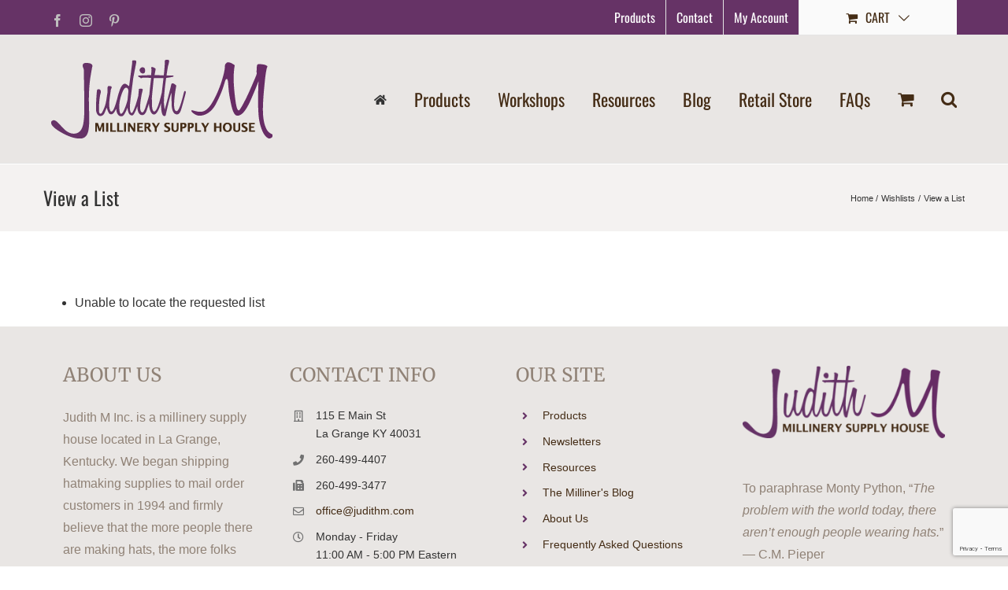

--- FILE ---
content_type: text/html; charset=utf-8
request_url: https://www.google.com/recaptcha/api2/anchor?ar=1&k=6LcNY8MeAAAAAKXkOepJHS5AQLkHEWZ0my-k7YAb&co=aHR0cHM6Ly93d3cuanVkaXRobS5jb206NDQz&hl=en&v=PoyoqOPhxBO7pBk68S4YbpHZ&size=invisible&anchor-ms=20000&execute-ms=30000&cb=6ho3lp2vbsyn
body_size: 48748
content:
<!DOCTYPE HTML><html dir="ltr" lang="en"><head><meta http-equiv="Content-Type" content="text/html; charset=UTF-8">
<meta http-equiv="X-UA-Compatible" content="IE=edge">
<title>reCAPTCHA</title>
<style type="text/css">
/* cyrillic-ext */
@font-face {
  font-family: 'Roboto';
  font-style: normal;
  font-weight: 400;
  font-stretch: 100%;
  src: url(//fonts.gstatic.com/s/roboto/v48/KFO7CnqEu92Fr1ME7kSn66aGLdTylUAMa3GUBHMdazTgWw.woff2) format('woff2');
  unicode-range: U+0460-052F, U+1C80-1C8A, U+20B4, U+2DE0-2DFF, U+A640-A69F, U+FE2E-FE2F;
}
/* cyrillic */
@font-face {
  font-family: 'Roboto';
  font-style: normal;
  font-weight: 400;
  font-stretch: 100%;
  src: url(//fonts.gstatic.com/s/roboto/v48/KFO7CnqEu92Fr1ME7kSn66aGLdTylUAMa3iUBHMdazTgWw.woff2) format('woff2');
  unicode-range: U+0301, U+0400-045F, U+0490-0491, U+04B0-04B1, U+2116;
}
/* greek-ext */
@font-face {
  font-family: 'Roboto';
  font-style: normal;
  font-weight: 400;
  font-stretch: 100%;
  src: url(//fonts.gstatic.com/s/roboto/v48/KFO7CnqEu92Fr1ME7kSn66aGLdTylUAMa3CUBHMdazTgWw.woff2) format('woff2');
  unicode-range: U+1F00-1FFF;
}
/* greek */
@font-face {
  font-family: 'Roboto';
  font-style: normal;
  font-weight: 400;
  font-stretch: 100%;
  src: url(//fonts.gstatic.com/s/roboto/v48/KFO7CnqEu92Fr1ME7kSn66aGLdTylUAMa3-UBHMdazTgWw.woff2) format('woff2');
  unicode-range: U+0370-0377, U+037A-037F, U+0384-038A, U+038C, U+038E-03A1, U+03A3-03FF;
}
/* math */
@font-face {
  font-family: 'Roboto';
  font-style: normal;
  font-weight: 400;
  font-stretch: 100%;
  src: url(//fonts.gstatic.com/s/roboto/v48/KFO7CnqEu92Fr1ME7kSn66aGLdTylUAMawCUBHMdazTgWw.woff2) format('woff2');
  unicode-range: U+0302-0303, U+0305, U+0307-0308, U+0310, U+0312, U+0315, U+031A, U+0326-0327, U+032C, U+032F-0330, U+0332-0333, U+0338, U+033A, U+0346, U+034D, U+0391-03A1, U+03A3-03A9, U+03B1-03C9, U+03D1, U+03D5-03D6, U+03F0-03F1, U+03F4-03F5, U+2016-2017, U+2034-2038, U+203C, U+2040, U+2043, U+2047, U+2050, U+2057, U+205F, U+2070-2071, U+2074-208E, U+2090-209C, U+20D0-20DC, U+20E1, U+20E5-20EF, U+2100-2112, U+2114-2115, U+2117-2121, U+2123-214F, U+2190, U+2192, U+2194-21AE, U+21B0-21E5, U+21F1-21F2, U+21F4-2211, U+2213-2214, U+2216-22FF, U+2308-230B, U+2310, U+2319, U+231C-2321, U+2336-237A, U+237C, U+2395, U+239B-23B7, U+23D0, U+23DC-23E1, U+2474-2475, U+25AF, U+25B3, U+25B7, U+25BD, U+25C1, U+25CA, U+25CC, U+25FB, U+266D-266F, U+27C0-27FF, U+2900-2AFF, U+2B0E-2B11, U+2B30-2B4C, U+2BFE, U+3030, U+FF5B, U+FF5D, U+1D400-1D7FF, U+1EE00-1EEFF;
}
/* symbols */
@font-face {
  font-family: 'Roboto';
  font-style: normal;
  font-weight: 400;
  font-stretch: 100%;
  src: url(//fonts.gstatic.com/s/roboto/v48/KFO7CnqEu92Fr1ME7kSn66aGLdTylUAMaxKUBHMdazTgWw.woff2) format('woff2');
  unicode-range: U+0001-000C, U+000E-001F, U+007F-009F, U+20DD-20E0, U+20E2-20E4, U+2150-218F, U+2190, U+2192, U+2194-2199, U+21AF, U+21E6-21F0, U+21F3, U+2218-2219, U+2299, U+22C4-22C6, U+2300-243F, U+2440-244A, U+2460-24FF, U+25A0-27BF, U+2800-28FF, U+2921-2922, U+2981, U+29BF, U+29EB, U+2B00-2BFF, U+4DC0-4DFF, U+FFF9-FFFB, U+10140-1018E, U+10190-1019C, U+101A0, U+101D0-101FD, U+102E0-102FB, U+10E60-10E7E, U+1D2C0-1D2D3, U+1D2E0-1D37F, U+1F000-1F0FF, U+1F100-1F1AD, U+1F1E6-1F1FF, U+1F30D-1F30F, U+1F315, U+1F31C, U+1F31E, U+1F320-1F32C, U+1F336, U+1F378, U+1F37D, U+1F382, U+1F393-1F39F, U+1F3A7-1F3A8, U+1F3AC-1F3AF, U+1F3C2, U+1F3C4-1F3C6, U+1F3CA-1F3CE, U+1F3D4-1F3E0, U+1F3ED, U+1F3F1-1F3F3, U+1F3F5-1F3F7, U+1F408, U+1F415, U+1F41F, U+1F426, U+1F43F, U+1F441-1F442, U+1F444, U+1F446-1F449, U+1F44C-1F44E, U+1F453, U+1F46A, U+1F47D, U+1F4A3, U+1F4B0, U+1F4B3, U+1F4B9, U+1F4BB, U+1F4BF, U+1F4C8-1F4CB, U+1F4D6, U+1F4DA, U+1F4DF, U+1F4E3-1F4E6, U+1F4EA-1F4ED, U+1F4F7, U+1F4F9-1F4FB, U+1F4FD-1F4FE, U+1F503, U+1F507-1F50B, U+1F50D, U+1F512-1F513, U+1F53E-1F54A, U+1F54F-1F5FA, U+1F610, U+1F650-1F67F, U+1F687, U+1F68D, U+1F691, U+1F694, U+1F698, U+1F6AD, U+1F6B2, U+1F6B9-1F6BA, U+1F6BC, U+1F6C6-1F6CF, U+1F6D3-1F6D7, U+1F6E0-1F6EA, U+1F6F0-1F6F3, U+1F6F7-1F6FC, U+1F700-1F7FF, U+1F800-1F80B, U+1F810-1F847, U+1F850-1F859, U+1F860-1F887, U+1F890-1F8AD, U+1F8B0-1F8BB, U+1F8C0-1F8C1, U+1F900-1F90B, U+1F93B, U+1F946, U+1F984, U+1F996, U+1F9E9, U+1FA00-1FA6F, U+1FA70-1FA7C, U+1FA80-1FA89, U+1FA8F-1FAC6, U+1FACE-1FADC, U+1FADF-1FAE9, U+1FAF0-1FAF8, U+1FB00-1FBFF;
}
/* vietnamese */
@font-face {
  font-family: 'Roboto';
  font-style: normal;
  font-weight: 400;
  font-stretch: 100%;
  src: url(//fonts.gstatic.com/s/roboto/v48/KFO7CnqEu92Fr1ME7kSn66aGLdTylUAMa3OUBHMdazTgWw.woff2) format('woff2');
  unicode-range: U+0102-0103, U+0110-0111, U+0128-0129, U+0168-0169, U+01A0-01A1, U+01AF-01B0, U+0300-0301, U+0303-0304, U+0308-0309, U+0323, U+0329, U+1EA0-1EF9, U+20AB;
}
/* latin-ext */
@font-face {
  font-family: 'Roboto';
  font-style: normal;
  font-weight: 400;
  font-stretch: 100%;
  src: url(//fonts.gstatic.com/s/roboto/v48/KFO7CnqEu92Fr1ME7kSn66aGLdTylUAMa3KUBHMdazTgWw.woff2) format('woff2');
  unicode-range: U+0100-02BA, U+02BD-02C5, U+02C7-02CC, U+02CE-02D7, U+02DD-02FF, U+0304, U+0308, U+0329, U+1D00-1DBF, U+1E00-1E9F, U+1EF2-1EFF, U+2020, U+20A0-20AB, U+20AD-20C0, U+2113, U+2C60-2C7F, U+A720-A7FF;
}
/* latin */
@font-face {
  font-family: 'Roboto';
  font-style: normal;
  font-weight: 400;
  font-stretch: 100%;
  src: url(//fonts.gstatic.com/s/roboto/v48/KFO7CnqEu92Fr1ME7kSn66aGLdTylUAMa3yUBHMdazQ.woff2) format('woff2');
  unicode-range: U+0000-00FF, U+0131, U+0152-0153, U+02BB-02BC, U+02C6, U+02DA, U+02DC, U+0304, U+0308, U+0329, U+2000-206F, U+20AC, U+2122, U+2191, U+2193, U+2212, U+2215, U+FEFF, U+FFFD;
}
/* cyrillic-ext */
@font-face {
  font-family: 'Roboto';
  font-style: normal;
  font-weight: 500;
  font-stretch: 100%;
  src: url(//fonts.gstatic.com/s/roboto/v48/KFO7CnqEu92Fr1ME7kSn66aGLdTylUAMa3GUBHMdazTgWw.woff2) format('woff2');
  unicode-range: U+0460-052F, U+1C80-1C8A, U+20B4, U+2DE0-2DFF, U+A640-A69F, U+FE2E-FE2F;
}
/* cyrillic */
@font-face {
  font-family: 'Roboto';
  font-style: normal;
  font-weight: 500;
  font-stretch: 100%;
  src: url(//fonts.gstatic.com/s/roboto/v48/KFO7CnqEu92Fr1ME7kSn66aGLdTylUAMa3iUBHMdazTgWw.woff2) format('woff2');
  unicode-range: U+0301, U+0400-045F, U+0490-0491, U+04B0-04B1, U+2116;
}
/* greek-ext */
@font-face {
  font-family: 'Roboto';
  font-style: normal;
  font-weight: 500;
  font-stretch: 100%;
  src: url(//fonts.gstatic.com/s/roboto/v48/KFO7CnqEu92Fr1ME7kSn66aGLdTylUAMa3CUBHMdazTgWw.woff2) format('woff2');
  unicode-range: U+1F00-1FFF;
}
/* greek */
@font-face {
  font-family: 'Roboto';
  font-style: normal;
  font-weight: 500;
  font-stretch: 100%;
  src: url(//fonts.gstatic.com/s/roboto/v48/KFO7CnqEu92Fr1ME7kSn66aGLdTylUAMa3-UBHMdazTgWw.woff2) format('woff2');
  unicode-range: U+0370-0377, U+037A-037F, U+0384-038A, U+038C, U+038E-03A1, U+03A3-03FF;
}
/* math */
@font-face {
  font-family: 'Roboto';
  font-style: normal;
  font-weight: 500;
  font-stretch: 100%;
  src: url(//fonts.gstatic.com/s/roboto/v48/KFO7CnqEu92Fr1ME7kSn66aGLdTylUAMawCUBHMdazTgWw.woff2) format('woff2');
  unicode-range: U+0302-0303, U+0305, U+0307-0308, U+0310, U+0312, U+0315, U+031A, U+0326-0327, U+032C, U+032F-0330, U+0332-0333, U+0338, U+033A, U+0346, U+034D, U+0391-03A1, U+03A3-03A9, U+03B1-03C9, U+03D1, U+03D5-03D6, U+03F0-03F1, U+03F4-03F5, U+2016-2017, U+2034-2038, U+203C, U+2040, U+2043, U+2047, U+2050, U+2057, U+205F, U+2070-2071, U+2074-208E, U+2090-209C, U+20D0-20DC, U+20E1, U+20E5-20EF, U+2100-2112, U+2114-2115, U+2117-2121, U+2123-214F, U+2190, U+2192, U+2194-21AE, U+21B0-21E5, U+21F1-21F2, U+21F4-2211, U+2213-2214, U+2216-22FF, U+2308-230B, U+2310, U+2319, U+231C-2321, U+2336-237A, U+237C, U+2395, U+239B-23B7, U+23D0, U+23DC-23E1, U+2474-2475, U+25AF, U+25B3, U+25B7, U+25BD, U+25C1, U+25CA, U+25CC, U+25FB, U+266D-266F, U+27C0-27FF, U+2900-2AFF, U+2B0E-2B11, U+2B30-2B4C, U+2BFE, U+3030, U+FF5B, U+FF5D, U+1D400-1D7FF, U+1EE00-1EEFF;
}
/* symbols */
@font-face {
  font-family: 'Roboto';
  font-style: normal;
  font-weight: 500;
  font-stretch: 100%;
  src: url(//fonts.gstatic.com/s/roboto/v48/KFO7CnqEu92Fr1ME7kSn66aGLdTylUAMaxKUBHMdazTgWw.woff2) format('woff2');
  unicode-range: U+0001-000C, U+000E-001F, U+007F-009F, U+20DD-20E0, U+20E2-20E4, U+2150-218F, U+2190, U+2192, U+2194-2199, U+21AF, U+21E6-21F0, U+21F3, U+2218-2219, U+2299, U+22C4-22C6, U+2300-243F, U+2440-244A, U+2460-24FF, U+25A0-27BF, U+2800-28FF, U+2921-2922, U+2981, U+29BF, U+29EB, U+2B00-2BFF, U+4DC0-4DFF, U+FFF9-FFFB, U+10140-1018E, U+10190-1019C, U+101A0, U+101D0-101FD, U+102E0-102FB, U+10E60-10E7E, U+1D2C0-1D2D3, U+1D2E0-1D37F, U+1F000-1F0FF, U+1F100-1F1AD, U+1F1E6-1F1FF, U+1F30D-1F30F, U+1F315, U+1F31C, U+1F31E, U+1F320-1F32C, U+1F336, U+1F378, U+1F37D, U+1F382, U+1F393-1F39F, U+1F3A7-1F3A8, U+1F3AC-1F3AF, U+1F3C2, U+1F3C4-1F3C6, U+1F3CA-1F3CE, U+1F3D4-1F3E0, U+1F3ED, U+1F3F1-1F3F3, U+1F3F5-1F3F7, U+1F408, U+1F415, U+1F41F, U+1F426, U+1F43F, U+1F441-1F442, U+1F444, U+1F446-1F449, U+1F44C-1F44E, U+1F453, U+1F46A, U+1F47D, U+1F4A3, U+1F4B0, U+1F4B3, U+1F4B9, U+1F4BB, U+1F4BF, U+1F4C8-1F4CB, U+1F4D6, U+1F4DA, U+1F4DF, U+1F4E3-1F4E6, U+1F4EA-1F4ED, U+1F4F7, U+1F4F9-1F4FB, U+1F4FD-1F4FE, U+1F503, U+1F507-1F50B, U+1F50D, U+1F512-1F513, U+1F53E-1F54A, U+1F54F-1F5FA, U+1F610, U+1F650-1F67F, U+1F687, U+1F68D, U+1F691, U+1F694, U+1F698, U+1F6AD, U+1F6B2, U+1F6B9-1F6BA, U+1F6BC, U+1F6C6-1F6CF, U+1F6D3-1F6D7, U+1F6E0-1F6EA, U+1F6F0-1F6F3, U+1F6F7-1F6FC, U+1F700-1F7FF, U+1F800-1F80B, U+1F810-1F847, U+1F850-1F859, U+1F860-1F887, U+1F890-1F8AD, U+1F8B0-1F8BB, U+1F8C0-1F8C1, U+1F900-1F90B, U+1F93B, U+1F946, U+1F984, U+1F996, U+1F9E9, U+1FA00-1FA6F, U+1FA70-1FA7C, U+1FA80-1FA89, U+1FA8F-1FAC6, U+1FACE-1FADC, U+1FADF-1FAE9, U+1FAF0-1FAF8, U+1FB00-1FBFF;
}
/* vietnamese */
@font-face {
  font-family: 'Roboto';
  font-style: normal;
  font-weight: 500;
  font-stretch: 100%;
  src: url(//fonts.gstatic.com/s/roboto/v48/KFO7CnqEu92Fr1ME7kSn66aGLdTylUAMa3OUBHMdazTgWw.woff2) format('woff2');
  unicode-range: U+0102-0103, U+0110-0111, U+0128-0129, U+0168-0169, U+01A0-01A1, U+01AF-01B0, U+0300-0301, U+0303-0304, U+0308-0309, U+0323, U+0329, U+1EA0-1EF9, U+20AB;
}
/* latin-ext */
@font-face {
  font-family: 'Roboto';
  font-style: normal;
  font-weight: 500;
  font-stretch: 100%;
  src: url(//fonts.gstatic.com/s/roboto/v48/KFO7CnqEu92Fr1ME7kSn66aGLdTylUAMa3KUBHMdazTgWw.woff2) format('woff2');
  unicode-range: U+0100-02BA, U+02BD-02C5, U+02C7-02CC, U+02CE-02D7, U+02DD-02FF, U+0304, U+0308, U+0329, U+1D00-1DBF, U+1E00-1E9F, U+1EF2-1EFF, U+2020, U+20A0-20AB, U+20AD-20C0, U+2113, U+2C60-2C7F, U+A720-A7FF;
}
/* latin */
@font-face {
  font-family: 'Roboto';
  font-style: normal;
  font-weight: 500;
  font-stretch: 100%;
  src: url(//fonts.gstatic.com/s/roboto/v48/KFO7CnqEu92Fr1ME7kSn66aGLdTylUAMa3yUBHMdazQ.woff2) format('woff2');
  unicode-range: U+0000-00FF, U+0131, U+0152-0153, U+02BB-02BC, U+02C6, U+02DA, U+02DC, U+0304, U+0308, U+0329, U+2000-206F, U+20AC, U+2122, U+2191, U+2193, U+2212, U+2215, U+FEFF, U+FFFD;
}
/* cyrillic-ext */
@font-face {
  font-family: 'Roboto';
  font-style: normal;
  font-weight: 900;
  font-stretch: 100%;
  src: url(//fonts.gstatic.com/s/roboto/v48/KFO7CnqEu92Fr1ME7kSn66aGLdTylUAMa3GUBHMdazTgWw.woff2) format('woff2');
  unicode-range: U+0460-052F, U+1C80-1C8A, U+20B4, U+2DE0-2DFF, U+A640-A69F, U+FE2E-FE2F;
}
/* cyrillic */
@font-face {
  font-family: 'Roboto';
  font-style: normal;
  font-weight: 900;
  font-stretch: 100%;
  src: url(//fonts.gstatic.com/s/roboto/v48/KFO7CnqEu92Fr1ME7kSn66aGLdTylUAMa3iUBHMdazTgWw.woff2) format('woff2');
  unicode-range: U+0301, U+0400-045F, U+0490-0491, U+04B0-04B1, U+2116;
}
/* greek-ext */
@font-face {
  font-family: 'Roboto';
  font-style: normal;
  font-weight: 900;
  font-stretch: 100%;
  src: url(//fonts.gstatic.com/s/roboto/v48/KFO7CnqEu92Fr1ME7kSn66aGLdTylUAMa3CUBHMdazTgWw.woff2) format('woff2');
  unicode-range: U+1F00-1FFF;
}
/* greek */
@font-face {
  font-family: 'Roboto';
  font-style: normal;
  font-weight: 900;
  font-stretch: 100%;
  src: url(//fonts.gstatic.com/s/roboto/v48/KFO7CnqEu92Fr1ME7kSn66aGLdTylUAMa3-UBHMdazTgWw.woff2) format('woff2');
  unicode-range: U+0370-0377, U+037A-037F, U+0384-038A, U+038C, U+038E-03A1, U+03A3-03FF;
}
/* math */
@font-face {
  font-family: 'Roboto';
  font-style: normal;
  font-weight: 900;
  font-stretch: 100%;
  src: url(//fonts.gstatic.com/s/roboto/v48/KFO7CnqEu92Fr1ME7kSn66aGLdTylUAMawCUBHMdazTgWw.woff2) format('woff2');
  unicode-range: U+0302-0303, U+0305, U+0307-0308, U+0310, U+0312, U+0315, U+031A, U+0326-0327, U+032C, U+032F-0330, U+0332-0333, U+0338, U+033A, U+0346, U+034D, U+0391-03A1, U+03A3-03A9, U+03B1-03C9, U+03D1, U+03D5-03D6, U+03F0-03F1, U+03F4-03F5, U+2016-2017, U+2034-2038, U+203C, U+2040, U+2043, U+2047, U+2050, U+2057, U+205F, U+2070-2071, U+2074-208E, U+2090-209C, U+20D0-20DC, U+20E1, U+20E5-20EF, U+2100-2112, U+2114-2115, U+2117-2121, U+2123-214F, U+2190, U+2192, U+2194-21AE, U+21B0-21E5, U+21F1-21F2, U+21F4-2211, U+2213-2214, U+2216-22FF, U+2308-230B, U+2310, U+2319, U+231C-2321, U+2336-237A, U+237C, U+2395, U+239B-23B7, U+23D0, U+23DC-23E1, U+2474-2475, U+25AF, U+25B3, U+25B7, U+25BD, U+25C1, U+25CA, U+25CC, U+25FB, U+266D-266F, U+27C0-27FF, U+2900-2AFF, U+2B0E-2B11, U+2B30-2B4C, U+2BFE, U+3030, U+FF5B, U+FF5D, U+1D400-1D7FF, U+1EE00-1EEFF;
}
/* symbols */
@font-face {
  font-family: 'Roboto';
  font-style: normal;
  font-weight: 900;
  font-stretch: 100%;
  src: url(//fonts.gstatic.com/s/roboto/v48/KFO7CnqEu92Fr1ME7kSn66aGLdTylUAMaxKUBHMdazTgWw.woff2) format('woff2');
  unicode-range: U+0001-000C, U+000E-001F, U+007F-009F, U+20DD-20E0, U+20E2-20E4, U+2150-218F, U+2190, U+2192, U+2194-2199, U+21AF, U+21E6-21F0, U+21F3, U+2218-2219, U+2299, U+22C4-22C6, U+2300-243F, U+2440-244A, U+2460-24FF, U+25A0-27BF, U+2800-28FF, U+2921-2922, U+2981, U+29BF, U+29EB, U+2B00-2BFF, U+4DC0-4DFF, U+FFF9-FFFB, U+10140-1018E, U+10190-1019C, U+101A0, U+101D0-101FD, U+102E0-102FB, U+10E60-10E7E, U+1D2C0-1D2D3, U+1D2E0-1D37F, U+1F000-1F0FF, U+1F100-1F1AD, U+1F1E6-1F1FF, U+1F30D-1F30F, U+1F315, U+1F31C, U+1F31E, U+1F320-1F32C, U+1F336, U+1F378, U+1F37D, U+1F382, U+1F393-1F39F, U+1F3A7-1F3A8, U+1F3AC-1F3AF, U+1F3C2, U+1F3C4-1F3C6, U+1F3CA-1F3CE, U+1F3D4-1F3E0, U+1F3ED, U+1F3F1-1F3F3, U+1F3F5-1F3F7, U+1F408, U+1F415, U+1F41F, U+1F426, U+1F43F, U+1F441-1F442, U+1F444, U+1F446-1F449, U+1F44C-1F44E, U+1F453, U+1F46A, U+1F47D, U+1F4A3, U+1F4B0, U+1F4B3, U+1F4B9, U+1F4BB, U+1F4BF, U+1F4C8-1F4CB, U+1F4D6, U+1F4DA, U+1F4DF, U+1F4E3-1F4E6, U+1F4EA-1F4ED, U+1F4F7, U+1F4F9-1F4FB, U+1F4FD-1F4FE, U+1F503, U+1F507-1F50B, U+1F50D, U+1F512-1F513, U+1F53E-1F54A, U+1F54F-1F5FA, U+1F610, U+1F650-1F67F, U+1F687, U+1F68D, U+1F691, U+1F694, U+1F698, U+1F6AD, U+1F6B2, U+1F6B9-1F6BA, U+1F6BC, U+1F6C6-1F6CF, U+1F6D3-1F6D7, U+1F6E0-1F6EA, U+1F6F0-1F6F3, U+1F6F7-1F6FC, U+1F700-1F7FF, U+1F800-1F80B, U+1F810-1F847, U+1F850-1F859, U+1F860-1F887, U+1F890-1F8AD, U+1F8B0-1F8BB, U+1F8C0-1F8C1, U+1F900-1F90B, U+1F93B, U+1F946, U+1F984, U+1F996, U+1F9E9, U+1FA00-1FA6F, U+1FA70-1FA7C, U+1FA80-1FA89, U+1FA8F-1FAC6, U+1FACE-1FADC, U+1FADF-1FAE9, U+1FAF0-1FAF8, U+1FB00-1FBFF;
}
/* vietnamese */
@font-face {
  font-family: 'Roboto';
  font-style: normal;
  font-weight: 900;
  font-stretch: 100%;
  src: url(//fonts.gstatic.com/s/roboto/v48/KFO7CnqEu92Fr1ME7kSn66aGLdTylUAMa3OUBHMdazTgWw.woff2) format('woff2');
  unicode-range: U+0102-0103, U+0110-0111, U+0128-0129, U+0168-0169, U+01A0-01A1, U+01AF-01B0, U+0300-0301, U+0303-0304, U+0308-0309, U+0323, U+0329, U+1EA0-1EF9, U+20AB;
}
/* latin-ext */
@font-face {
  font-family: 'Roboto';
  font-style: normal;
  font-weight: 900;
  font-stretch: 100%;
  src: url(//fonts.gstatic.com/s/roboto/v48/KFO7CnqEu92Fr1ME7kSn66aGLdTylUAMa3KUBHMdazTgWw.woff2) format('woff2');
  unicode-range: U+0100-02BA, U+02BD-02C5, U+02C7-02CC, U+02CE-02D7, U+02DD-02FF, U+0304, U+0308, U+0329, U+1D00-1DBF, U+1E00-1E9F, U+1EF2-1EFF, U+2020, U+20A0-20AB, U+20AD-20C0, U+2113, U+2C60-2C7F, U+A720-A7FF;
}
/* latin */
@font-face {
  font-family: 'Roboto';
  font-style: normal;
  font-weight: 900;
  font-stretch: 100%;
  src: url(//fonts.gstatic.com/s/roboto/v48/KFO7CnqEu92Fr1ME7kSn66aGLdTylUAMa3yUBHMdazQ.woff2) format('woff2');
  unicode-range: U+0000-00FF, U+0131, U+0152-0153, U+02BB-02BC, U+02C6, U+02DA, U+02DC, U+0304, U+0308, U+0329, U+2000-206F, U+20AC, U+2122, U+2191, U+2193, U+2212, U+2215, U+FEFF, U+FFFD;
}

</style>
<link rel="stylesheet" type="text/css" href="https://www.gstatic.com/recaptcha/releases/PoyoqOPhxBO7pBk68S4YbpHZ/styles__ltr.css">
<script nonce="07ybsmV6-77AE15hPBf37g" type="text/javascript">window['__recaptcha_api'] = 'https://www.google.com/recaptcha/api2/';</script>
<script type="text/javascript" src="https://www.gstatic.com/recaptcha/releases/PoyoqOPhxBO7pBk68S4YbpHZ/recaptcha__en.js" nonce="07ybsmV6-77AE15hPBf37g">
      
    </script></head>
<body><div id="rc-anchor-alert" class="rc-anchor-alert"></div>
<input type="hidden" id="recaptcha-token" value="[base64]">
<script type="text/javascript" nonce="07ybsmV6-77AE15hPBf37g">
      recaptcha.anchor.Main.init("[\x22ainput\x22,[\x22bgdata\x22,\x22\x22,\[base64]/[base64]/[base64]/[base64]/[base64]/UltsKytdPUU6KEU8MjA0OD9SW2wrK109RT4+NnwxOTI6KChFJjY0NTEyKT09NTUyOTYmJk0rMTxjLmxlbmd0aCYmKGMuY2hhckNvZGVBdChNKzEpJjY0NTEyKT09NTYzMjA/[base64]/[base64]/[base64]/[base64]/[base64]/[base64]/[base64]\x22,\[base64]\\u003d\x22,\x22woxew5haw5RGw7LDsMKxWsKUcMKZwpFHfjdeS8O2bXIowqMnJFAJwqAHwrJkegcABTp7wqXDth3DkWjDq8Ogwpggw4nCpR7DmsOtcEHDpU5xwqzCvjVFSy3DiwRjw7jDtlcWwpfCtcOAw7HDow/CrhjCm3RiZgQ4w6bCqyYTwojCtcO/[base64]/DnQLCq8O5PzPDqnDCoBTDgA/CjsOOGcOeAcOCw6jCtMKAbxjCvsO4w7AfVH/[base64]/Cp8O8wq4FOsKQWSnCnsKWwonDuXhBL8KAIg/DvGbCtcOIHHsww5B6DcO7wp/ChmN7MmB1wp3CnQvDj8KHw7LCgyfCkcO6KivDpF02w6tUw5fCr1DDpsOgwrjCmMKcTGg5A8OWam0+w7fDtcO9axspw7wZwrjCicKfa2slG8OGwogBOsKPGB0xw4zDtMOFwoBjfsOjfcKRwoUnw60NU8OGw5s/w6PCmMOiFHfCisK9w4pawrR/w4fCkMKENF9hJ8ONDcKLA2vDqwjDksOjwoEswrRIwqPCqUsiQ1vCj8KCwo/DkMKGw4nClzk8Pk4ow5opw6nClmtdC1HCi3/DkcOyw4rDoADCnsONCUjCicK9Tz7DocOCw6MbUsOAw7bCs2PDhsKhFMKIUMKOwrDDp3LCucOXbcOSw7TDuSdyw7d/bsOEwqXDtGwawrZowozCu0LDgwwswpjCjUHDpyw0FcKGYxvCjHR5E8KXVTEZLsKOOsK1ZCzCpyTDp8OTXXJJw6h0woIfL8Knw5/CnMK1fknCpsOtw4Ypw50NwqRcdRrCm8OJwqETw73DjH/[base64]/DusKQYcObJCN5wrJBCl9kwrhdwpTCi1TDug3ChsKCwozCocKqUB3Cn8K+Sl4Xw4PCmhBQw74FbnBlwpPDvMKUw6HDucK8IcKYwp7Dn8KkbsOPccKzL8Ovwqt/F8OHBMOMUsOOQTzCtVTCoDXCp8KSOkTCrsKRYAnDhcOkFMKPF8KsGsO/wofDrzTDu8Okwr8UD8K5TcOfBk89dsO6w4fCpcK/w7xHwqLDtDzCuMO+PyjDr8Kfel08wofDh8KHwoE/wpTChBDCo8Oew71Owq3CvcKkEsOHw5ElJ18FDS/DucKqGsKuw6rCvm/[base64]/DoEN0dTPCq8OZwqXCvXRIwqAiw7wBwoPChcOUesK/PXvDscOUw7zDvcOgDcK4RTvDjRBibsKBPVRtw6fDrn7DjsO1wrJMJDIIw64Lw4TCqcOywpXDocKUw5woCsOfw4lpwqnDpMOcA8KOwpctclLCnzLCusOPwrLDgQQpwopFfMOmwp/DssKJdcOMw6h3w6fCk3MCMxclBV0eOnTCmMOYwp5OfFDDk8OzbA7ComZgwr/DpsKrwqTDs8KebTBWJgdcIXE9Tm7DjMO3DC4BwrLDsQXDkMOkP0N7w78hwq53wr7ChMKPw590QVR8FsOxXwcOw7EUe8KqABfCmsO4w7NywpTDhcOsZcKgwr/[base64]/[base64]/wr5qXhVmw67CssKaw6VQw77ChgQRw5DCkSd+UcKWEMO+w5PDj2cdwp/CtAU/HQLClAE8woMdwrPDkUxrwqoYHDfCvcKbwoPCknrDhMOtwp4ma8OgZcKvaUl7wpfDpyrCm8OrUzwUOjEvOXvCqC4daW4Mw5Q/DDwRQsKLwrcMwrrCpMONwpjDqMO8BgVuwpbDgcO9G05gw4zDt35KUcKSJyd9RRnCqsOOw6nCmsKCV8KsBhl8wodfShLCr8OtRUXCgcO6AsOwVG/[base64]/CmHR0wprCg8KfHsKDwoobw5rDogbDo8OUGjVwBMKpw58TDEM+w48lYG9DCcOGC8K2w5fDt8OoVwsDOmoHNMKxwp5ZwqZMaT7DlTV3w57DiWlXw6w7w6TDhUlFQ2XDmMOzw4FGOcOawrPDu03DosO0wpvDosOZRsOYw6PChhsvw7hmQcKrw7jDq8OzATsowpLDnl/Ct8OOBB/DtMOAwq7DrMOiwrbDmxTDq8KLw4fCp04jHEYiYT0rJsKHJkcyQChcdy7CkDHDjkRPw5XDry8iMsOSw50ewqLCg0PDgwPDicKewrF5BVMsbMO4dxzCjMO9NB/DusOxwo4Tw6wANsKrw5xufMKsYwp0H8ODwrXDnmxEw5PCigTDgWbCsGrDoMOSwo95w6fCnAXDrndLw6U9worDp8Ohwq8Xe1XDmMKCQzttaCFDwqplJHvCoMOSacKcBVJ2wqdKwoRGNMK8YMOMw7HDrcKBwr/DoT0Ca8KaAmDCnWVQTBgGwo87Qm8VVcKRM3tkXHZNWEFYTEAfDMO0WCliwqrDhn7CtcKlwrUgw5bDvjvDgFZsPMKyw4DCggYxCcK4LE/Co8Ouwqcvw73CjFMkwpTCi8Oiw4bDu8OZIsK0wqPDhXVMQcOEwotGwrEpwoBDJ2c7REwtcMKKwq/DtMKqOsOowrHCn09Kw6DCnWAwwqlMw6Aaw6BkfMKnN8KowpAFd8OYwo8UUSV6wqYsPmlgw5o9GcOMwpnDiTzDk8Kpw7HClTjCrWbCrcOhe8OrRMO4wphvw6goTMKqwpolVsOqwpQmw5jDoBLDvH5/dRrDuX0cBsKHwp7Dl8OgXWLCsnNEwqkVw5UZwp7DgBUtXlnDo8OQwoAhwp3DusKlw5VxEFhfwr7CocKxwp7Dv8KGwr8wR8KSw4/DgMKsUsOIKsOBF0VaLcOdw73CuAcBwpnDt382w5Fmw6PDrB9sc8KCCMK+X8OTeMO3w6AcMcOwLwPDm8OgPMKRw70nVh7Ci8Kewr/Cv3rCq1tXKXV1RGo+woLDsEbDtT3DnMOGBXLDgyzDs1zCph3Cu8KLwqMGw5obfGUZwqnCgA8dw4XDssOBwpnDlVp1w47DnFoVdkN6w4tzQcKIwrfCpWvDlFLDscOjw7VewqVgXcO/w47CiT04w4BkKn02w4hbESwySV1UwqdmdMK4KMKGIVsqW8KxTgHCsmXCpC/DksKXwo3CgsKjwrhOwoM2K8OfVMOtEQgDwoZewo9cLlTDisOAMQlxwoLCjkXCti/DkkXCmk3Co8KZw55uwrVIwqJkdT/CiGPDhxHDmMOkayk/XcOvG0URSEvDr2BtMS7CiCNyJcOhw54gGGRKEBLDkcKIB2l/wqHDmzHDmsK3w5ANI0HDtMO8JFjDkD4/dMKUU280w7LDq2nDocKRw59yw7ofDcO/aFbCm8KZwqlIc3nDrcKGMQnDoMOWesOIwonDkR8Rw5LCu2wQwrEcOcOvG3bCt3bDnwTCqcKJFMOSwoonTcOlM8OJBsOQIsKBQlLCpzteUMK6YsK6TFUpwojDscOXwo8QM8OjSX/DosOYw6jCsXoZccOpwqZmw5E9w4rCg3YHHsKbwoZCM8OuwqMkf2FEwq7DucKcOMONwqjDgMKUOsKsBQPDl8O9wodPwprDjMKVwqPDucKLSsODF1gCw50XfsK3Y8OUMistwrEVG1nDnmESBHUkw6rCiMK1w6R4wrrDjsO1SRrCrX/CpcKIFMOWw4PChHPCkcOcEcOMAMONSW1aw64KbMKrJsKNH8Kww4TDpgDDhMK9w481BcOIEV7DoGR2wpoZWMODbntNQsKIwqF7aQPCgmTCjVXCkSPCs1NRwq4Pw6LDgCTCiidVwpJyw5jDqU/DvsO/[base64]/[base64]/CjhXDhG4dwpJfw43CvcOFwqBAVcOlIMKVYMOrwrsew7XCj0AJBsOzR8Kpw7fCv8O1wqrDrsK3KcKNw7HCgsOOw67Co8K7w7xCwo5/SBU5PMKwwoPDgsOUBEJ0LkBcw6wiASfCm8KDOcKew7bDlsO1w7vDnsK8G8OFLxPDtcKTNsOLQgXDjMK5wpt1wrXChcOZw7TDr0/CjW7Ds8KeRCzDq37DiU1Vwq3Cu8Kvw4gAwrTDlMKnDMK6woXCv8OdwqgwVsKPw4bDizDDllzDlR3DkEbDtsOsWcKEwrfCnMOPwqXCnsOiw43Dt2/CkcOJLcKJKhbClcOyDsKBw4s0IHFSL8OQW8KhbiIqcmTDmsK5wpzCqMO/woYxw5oJOzXChHPDt2bDj8OYwr7Ds1MRw71PcxElw7jDsB/DsjhsJ0nDqF94w5fDmSPCmMKXwqvDtiXCgsKxw79Ow4p1w6pvwqnCjsOBwpLCgWA1PAIoVCM2w4fDmcOBwp3Dl8Kgw73DmhjCkhUcRDheCsK4DH/DpwwTw67CkcKYI8KfwpRDQMKIwo/Cq8KvwqYOw73DgsOnw4/DncK9dsKJTizCgcOBwovCix/[base64]/DiMONPArCicO/fMOfO0o6bDPDuz9Ew6csw6XDhg/DlwMnwrPDnMKPYsKmHcKfw6zChMKbw4JxIsOrBMKnOFDCsVvDpFMsVwfCvsOuw54VWychw77DiHEldSXCmVQsNMK1WU5Jw5LCiyPClQQ6w4RcwrFREDvDjMOANU8TVAgHw6XCuj99wpDCi8KhTyPDvMK8w4/DnhDDgnHCt8OXw6fCvcKRwpolQsK/w4nCgFTCgATCo3vCqX9nwrFYwrHDvznDh0EwA8KMPMK0w75owqMwCSbDqyVOw4UPXcKsHVAbw4Ufw7ZOw4trw6XDp8OXw4XCtMOSwqwmw4JAw6/[base64]/DksO1I3rCrmBKwobDvDgdwpc1w40HSjPDj2hvwpBawoM2wqNFwrVAw5FcNUXCoXbCusK6wpvCmMKHw4lYw5xxwqYTwoDCp8O9Xjk9w7ZhwopKw7jCpCDDmsOTSsKUK3PCvXxWcMOGQXhxfMKWwqnDvSrCpww0w4Vlw7fDjcKpwosZQMKew5F/w5RdJTwtw4l1CGwBw6jDhCTDt8OqFsORN8OFIUxpbx1RwpXDlMOHwqp6Q8OWwocTw78Vw5PCjMOaPilKMnzCn8OYw7nCoXHDsMKUbMKMFcOZeRjDs8K+JcOXR8K2eQTDmA8EdkPDssO9NsKiw43ChsK5MsOrw6sOw7QawqHDjR5kcgHDo0/CjT1UC8Ofd8KNSsOXMMKpKMKIwp4Cw73DuDPCusO7RsOtwpzCvWDCj8OlwoxQfEoGw7Y/[base64]/DhcOFIcORXXIOEmbDgsKsw5YACCDCiMORwrLDmsKCw6oXb8K+wrdUEMO8HsO3BcOvw6jDlsOtJnjCrGBKH3ETwpNldcKQfy58N8OZwo7DlcKNwrpTF8KPw4LDpBR6woPDvMODwrnDvMKtw6wpw7fCsRDCsBvDv8KkwoDChsOKwq/DqcOvwrbCncK5b0BUQcKqw7R4w7A8Y2/DkV7CgcK7woTDjcKTM8Kdwq3CnMOaBRAdTgoxScK/UcKew73Dg2zCuQQDwpXCrsKKw57DmgHCpV/[base64]/[base64]/CvQASwobDliUpGcKEJDsJaMOZLVBkwo00w7w7IxvDh1fCrcOAw7RfwrPDvMO+w5F+w41xw7YcwpHDqMOVcsOAJwAAPzHCjMKUw7V1w7zDmsKNwooQaDNzXEUWw45sRsO4w713eMKRVHRqw53CjMK7w6jDgmUmwoMVwp/DkAnDoT5ndcKdw6nDkcKhwrFwMhvDpybDhsKDwpVswqc9w5dEwq0Hwr8KUDXCvTd7eAQIL8KSZ3rDiMOLeUXCvTAaNmxOw6UHwoTCuhkGwrAqMj3CrzJSw5rDgW9Kw4nDi0PDpwgZLsOYw6HDvGAMwrTDq1RNw7xtAMK3d8KPVsKcOcKgLMKwJGIuw4RWw7vCiSV/Cxg4wofCssKrHDNbwq/Dj28cwo8bw7DCvA7CgQjChAHDhcOpR8Ohw5tOwoo0w5xIJ8Oowo3Cl1UPM8KMLW/CknPCkcO6VyzCsWVrUB1lGMK3cxM7wo13wqXDoC4Vw77DoMKfw53CnQQ9EMKgw4jDtsOQwqt/wogaKEYNdSzChDTDuDLDgyHDr8KSH8K/woLCrSvCtmFfw74QBMKWFU3Cr8OGw5bCjcKVM8KBdjQ0wpFbwoVgw40ywoAdYcORC0cXMzdnQMO8G1TCrsKDw7BPwp/DlBcgw6w4wrsRwr8BTChvMV1zDcOGYRHCmFfDvsONdU0swp3Dl8OAwpIrwpzCixIDFARqw5LCu8KbPMOCHMKyw6xfYUfCjwPCuEZnwpdZMMKJw7LDrsK0A8KCbnLDosOrQcOWBMKfBE/[base64]/DjFnDjnbCiR3DtMOiNsO9BcKawp/CosO1HH5JwpLCl8OICQhEw57DqsOjwr/DjsOqRcKbQ1FXw78Qwp84wovDkcOTwqknPFzCu8Kkw5p+VQ02wpAnNsO8QwnCh296UWtUw7RIWcOrYcKtw6wEw7lvBsOOciVxwr5ewo7DlsKudEBTw67CoMKMworDuMOaO3bDsFwSw4/[base64]/ChEHDuiJawrp3w4vDt8OzOcKdW3F+a8OnIcO5wokDwrJnBzzDjAFdCcKEH0bCmTjCt8O1wrRoRMKRT8Kawo4Xwqsxw6DDhCwEw50ZwqcqVcOOC0pww7rCqMKJCBLDq8Kgw5JywoANwpoHd07DtXnDrWrDqiAAMiNREsKmDcOWwrdRCF/DgcKgw7bCk8KaCgjDhTTCicO3L8OfJSvCmMKMw4Auw4kLwq/CnkQkwrTDlzHCscK2wqRCNBt3w5YXwrjDgcOpUzbCkRHCpMKxScOoDmlYwofCriTCjQ4LWcO3w4paGcOJZgw7w54SUMK5dMKpWsKEA3I4w5p0wpLDtcOnwp/DusOhwqtNwobDrMKSZsOCRcONN1nCvGPCikHCi21nwqjDscOJw6kvwrHCoMKIDMOOwqtWw6/ClMKjw5XDvMK/wp3CoHbCgy/[base64]/[base64]/CrsKnwq/[base64]/[base64]/CkcKywpoEwpvDisKiw5rDi2zCrVMpw7c6woAmw43CgsKfwq3DpMOAS8KnOMO9w7VOwonDr8Kowp1IwrzCojkfEcKYDcOMXXPCssOoM2/[base64]/Co8ORwp7DhsO8w7hhacKbY8KVwrvDqwjChcKww7MIMhYrLUjCrcKoaUEpDcKnVW/DiMO0wr/[base64]/TsK0KMOUK8KJLw/Ds8OxekQqGwRTw7VmIgB/BMKbwo0FXihZwpBNwr/DvV7DkU9OwqZFcC/CscOtwq4xI8OywpQ3wpLDp1LCpDR1I0XDlsKrFcO4O1zDtkbDizoow7PCkXZDAcKlwrRtegnDnsONwqXDncO4w6/CqcOHZMOeEsKOfMOnb8O8wrNabcKnKzEGw63DgF/DnsKsaMOVw50DfsOEYcOmw4taw6o8wobCg8KUeR3DpCXDjAUCwq/CiHfCuMO4YcOewolMScOpHABfw7wqJsOqJjY/U2cdw67Ck8Kkw7/[base64]/[base64]/Cri/[base64]/Cg1AZY8KLw5bCjSJUIinDpgJTC8KSS8OxaDfDpcOBwp8eBcKAPDFxw4QRw7HDrcO6JTjDsUnDrMKrOV8Tw5jCocKPw5PCtcK/wpfDrF0Cwr7DmALChcKWR0tzc3pWwq7CisOCw7DCqcKkw447dwhcR2UFw4DCk23CsQzCg8OHw5bDmsKjbnfDnDbCrsOEw5vDq8KRwpwkGwbCiRNIJz/Cv8OQOWTChF3CuMOfwq7CmxQWXw1Cw4DDh3rCnh1pMlJ5w5/[base64]/[base64]/w5VgwobCicOYw5XCoAzDu8OeLsOGwpTCiQnDjGjDizlzM8OFCxzCn8OsVsOEwooJwrHChCPCjcKqwqZjw7ZMwoLCnERQTcK/EXcPw6lbwoZCw7rChSx0MMKGw6Jvw67DgMOfw7PDiggfMijDnMOPw59/wrLCgxA6U8O2LcKywp93w6ofRyDCu8OmwqLCvhJWw4TCvWIyw6fDr3sjwrrDqRtVw5tLLzDDox/[base64]/DgMOhwo7DpVhCJDUWwo87JwPDk8KAw5Mmw4c8w7BEwprDtMOhAH8kwqRZw7jCq2rDpsKENsONLsKgw73Dp8OfRwVkwrAQXEAgA8KQw7nCiAnDjcK2woghU8KIAh08w7XDq3/[base64]/DoMO5woTDoWHCh1I/w5sbD8KkJsKqw7rCq3RNecKPw5vCtjQxw4bCt8OLw6Uzw5fCgcOCAwnCi8Ojf1Eaw7PCr8K5w5wFwr8Pw73ClQs/wqXCg39Sw7zDoMOSBcKBw5stZcK+wrBWw6Exw4DDicOnw4lwAsO+w57CncOtw759wqPCjcOFw6nDmXvCsCMPCTDCnlpEeQ9bPcOqbsODwrI/wqFyw5TDtzkfw4E6woPDhgTCicKCwr7Dq8OBBsOnw4Fswrk/N2JJNcK7w6wmw4vDhcO5wr/CknrDlsODCSQqZ8K3CjBjdAA+VzXDlhcYw7zCm0oUGMKED8Oyw6vCq3/ChGomwrk9ZcO9KQ8twrhiIAXDnMKLw4Q0wpxRWHLDjV4waMKhw4tqIsOjFEPDr8KWwoHDkXnDm8OowpIPw5tiaMK6W8OJwpvDhsK/[base64]/wpnCjsO8wrPDnsOvHCddblnDpWTCqMOawoXCpAVSw6rCuMODJSrCnMOIXcO+YsO7wp3DuxfCrilDYlrCuEkhw4zCrwpwJsKdC8KdMiTDhEHClX1OSsO/PsO5wpDCnlYRw7HCmcKBw41rDALDgWJOHRnDmA0xwq3Dv2LDn2/CjjZywqw2wqDCoktAJg0kf8K1eEANa8O6wrQJwr57w6MTwphBTBzDgjtUDsOEVcKLwrrCmMOww67CiVMUU8O4w5M4dsO2Gxs8WE8IwoQlwpFywpPDnsKwJMO2w5fDncOibDY7AXTDjMOfwpxxw7dMw7nDuGLCnMKFwpsnw6bCnS/CksKfDCIGDEXDqcOTSDUxw7/DjQzCvsO+wqM3Kxh9wqgXdsO/X8OqwrxVwp4qXcO6w5rCtsOuQsKDwolrF3rDt15rIsKxIDXCuXh6wr7Ci2EJw6ACCcKXYWbChiTDsMO2OHXCgFgtw4RaCMKZN8KvVnILSl7Cn0nCn8KxbT7Cil/Di2RCJ8KIw64ew6vCv8OUVjBLGHQdO8Kkw5XCp8OBwpjCsAtbw792TVLClMORB33DhMOhwq0mHsOhwqrCoDUMeMKhOnvDuHXCm8K1chJfw7J8YETDsyQowr3CqArCpW9Vw4Bdw53DglwDK8OKXcKpwosLwpo4wo8ww5/Du8KqwrfCkhDDpcO9ZivDlMOWCcKZUFDDszcSwpBED8Oaw6LDmsOHwqB/wp98w48VTx7CsWTCuCsgw43Ch8OtVsOlOnc/[base64]/DjVZJw4teHmTCl8KeNsKjdcOwRMOCXsK8wqJ3cnDCkinDq8KsGsKSw4rDtQ3Ct2o9w6fCosOSwpzCmsKAPyTCpsOlw6IUXhDCgsKoBF1qSHnDpMK6ZC49QsK/J8KaT8Kjw6zCqsO0bMKrX8ODwoModWHCocO1wr3CoMOww7UuwrHCgTdEJ8O6IxbCvMOzTQRWwo5BwpVKHMKxw4EcwqBKwp3CkR/[base64]/w4/DgMOLScOzw5XChsKsAMK7FX4vYMKANz/CqnPDljXDm8KUM8OrEMOmwqERw6rCrEXCq8O0wpPDscOKSGBkwpMRwq/DqsK4w5UrPWIkR8KpXwrCtcOYeVfDhsKLYcKSc1/Dvx8KSMKVw5vClgDDmMOtb0UewoIcwq8mwrlXIVsSwo1Sw6jDj0l2QsOUasK3wpheS2sSLWzCjjcJwpDDpmPDqsKSZVvCscONdsOJwo/ClsOLHMOCFcKQMlfCocOAEAdFw40rfMKNP8OywoHDuCgVMkrDiBIlwpN5wpMEOQQ2F8OAfsKiwoUgw4Arw5EeWcONwqp/[base64]/DvsKzwpHCtsK1w70uw4HDhwIAw6HDjcK6FcK2w75CVcKYCBvChVbChcKew5jCsVBjbcKvw6EkEisyXWLCn8KaaGPDgsOwwoBVw4MwRHbDlxAkwr/Dt8Kcw6fCscKmw5dKW30jL00/JBPCucOxQhx/w5TCvgDCqGIcwqsqwrt+wqPDpsOvwoIPw4vCn8KbwoTCvgjCjRPDqzVFw7ZHYEjCoMKQw7nDqMK9wp7CncOZUcKEbsOCw6nChkLCmMK7woFWwqjCoFxSw7vDlMKEE2gQwp/DuTfDj1zDhMOfwrHCoz0Nwo9Nw6XCmMOpKcOJcsKKSyN2AzNBa8KVwrcdw74NdxMyQsOzcCIOC0LDuh9VCsObCFR9NsKKcyjCrFbCtyMZw4hhwonChsKnwqoawp3DqRVJLhVtw4zCnMOww7TCtWPClyHDnMOLwoRFw7jCglhLwqDChzzDssK5w6/[base64]/CncO2w4oSRMOhd8KQwq8NbF3Dr8KXw4/Dli3Cv8Kcw7XCuFLDmcKSw50BF0JlAk51wpbDqcKtODTDqiJAccOow6t1wqIXw4hdIUPCmcORO3zCgcKBL8OPw4DDqR9Ow4rCjl5dwp5BwpDDrQnDrcKIwqEGEsOMwq/DnMOKw5DClMKbwp9THyDDpy5wTMOowrjClcKNw4HDr8K0w5zCp8KbFcOEZlfCnMOBwqEBJVhzYsOpHmrClMK8wqTCmMOoX8O5wq3DkkHCkMKVwrHDvEN5w4jCrMKiJsKUGMOLWVJvF8KtdRx/MQTCl0Bbw5V3ECx/[base64]/w4/[base64]/Cs8KEwqdzw5UvMHpcd8KAIgV0DsKswoXCv8KkR8OpIcOIw7/CksKQC8OKN8Khw4sfwpQ/wpvChcKpw79hwpB9w77DiMKdLMKhWMKfRWrDkcKSw6kPJ1rCrMOVI3DDoCDDsG3CvGpRQTTCgSbDqEV0dWJZScOyasOmw6pcZm7DoS8GFMO4VgRYwrk3w7PDq8KqBsKlwrfDqMKvw6Jgw6pqIMKDJU/[base64]/N8KQw6bDl8KUGsK8NSMFw7rDvmAxw4DDjQLDgcKHw5IYFV7CusOyecOcHMOScMOMAyIVwo4Uwo/CqXnDjsOSCivCiMKUwoPChcKVAcKjURM2RcOFw6HDhl1gZk4TwpfDv8O/O8ORAUR4B8KuwrDDncKKw7JZw6HDtMK3CyvDggJWRTA/WMOhw7d/wqzDpFrDpsKmMsOAYsOHe1Q7wqRhbGZGfHhzwrcdw6bClMKGHcKFwq7DpBnCksO6CMO0w4lUw6FfwpN0XHgtYC/CpWpJYMKlw6wPMzTCl8OmOF5uw4tTd8KXHMOKYQEOw40ZccOXw4zCg8OBKx3Ci8KcVlgWwpIyAnhOf8KcwofCkHFQKsO5w7fCtMKZwoXDuC7Ct8O/[base64]/[base64]/DhSgOSzvCjDpcL2HCusOGw7gZwrnDrMKHwr7Drwk0wrY/[base64]/CusKlGsKrWmRuS8OKwoYGQjbClMOywpXDtWnCvMOUw5LCjMKyTUJ4UwrDtH7CqMKrJQrDsHrDsTjDvsOuw458wo0vwrrCmsKzw4XCmcKvQD/Cq8Kww58EGxIzw5g/YcOcasKSAMKKw5Fywo/CicKew6VLdcO5w7rDvyQJwq3DocOqHsKqwpo9WcO/ScKoXMOvK8OUwp3DhmrDmMO/LMOdRkbCvzvDoQsOwo9Hwp3CrVTCp1jCicK9a8O9Rx/DrcOVDcK0dMKPaB7ClMKswojCp2MPX8OCE8Kjw7DDpz3DlsKjwpHCpcKxfcKLw6HCksO9w6nDjzYJP8KrdcK7WgcSWsOUQSXDlQXDi8KET8KmRMK0wpXDkMKQPRLCuMKUwpzCtRN9w53Csn4xYcO4by5dw4LDuBbCosK1w53CqMK5w7M+NcKYwo7ChcKDSMO/wo9nw5jDtcK6wqbCtcKRPCM1wqBKelnDoH7ClCvCh2HDrB3DrcOSXFMpw7zCrS/[base64]/[base64]/PcKVw5jCm8KHw4AgNsKXJxfDk8OoJhnCnMKHwqbCokXClMO+IQtWFMOsw6DDtnQNw4nCmsOAVcK7w49SCcKKSG/CpsKqwqXCjg/CozANwrQaZ3RwwoLCog95w6IUw73CvcO+wrfDscO8T0YTwqdUwpRuMcKwYHDCpwjCsQZBw7fCkcKDHsKgOHdLwp52woPCugk1RxkYfHoOwr/[base64]/[base64]/Co00nw5VLBSs8w4N+w7jCmxdTahVsw7ZHL8O5LsKaw5nCnsKxw4Mnw5PCvlbCpMOywok7fMKpwpJ2wrpHHl4Kw6dXR8OwRDTDnMK+C8OEXMOrBsKBJMKtFVTCosK/McOqw6FmJEoPwr3CoGnDgDvDqcOqERjDj0Esw7xAHMKNw40sw50ZPsO1E8O4VjJdLlAaw4otwpnDjTjDvgARw4fCucKWawliC8O2wrbCtwYAw5AdJMOtwonCmcKRw5LDrGzCpUZvYG0ZX8KLIsK8b8OPaMKQwrRiw7hkwqYIasOZw7tQO8OPaWNOAcOSwpQ+w6/Cpg0tSxBJw5BrwoHCqjNSwoTDscOHeCocHsKrEFXCqQnCoMKDSsOxAWHDglTCrsKMdcKiwrhUwqTCpMKXK1fCkcO/UWBNwqRxThrDhVjDgwPChFzCvzZWw68/wo1iw4thwrMdw5/Dr8KqF8K/UcKowpTCh8OiwqhyVcORDCzCjsKaw5jCmcKEwoQeFWnChkTCksOcNS8vw4rDgcKEMyXCnBbDgy1Fw6zCi8O8ZVJsZUN3wqglw7/DrhYUw6UcWMKRwpZ8w7c8w4vCqyJtw6Vswo/DmEtXPsK8O8KbPzrDl257VsO5wqVTwqjCnnN3wr9QwqQUZMKvwotkwozDs8Kpw7k1W2zCnX/[base64]/DscKUwpLDgg8hw4h9I8O3wq/[base64]/DrAMKYwnCmcOTw6Vfwr8oDQF+ScONwqrDuCXDmMOeRsKvWcOcJ8OAZVbChMOOw7PDuwJxw6jDhsK9wonCujlZwqHCmMK4wrFPw4o7w6TDjUAWB3/CmcOHaMOXw7BRw73DvxTCiE1EwqVVw77CgGDDmhBRUsOEWVzClsK1HTPCph4GP8OYw4/DocKeTcO0A2piw7sNI8K8w6PDhcKuw7/DncKoUwJgwrvCgy17MsKSw43CqyI/DDfDo8KewoYyw6fDn150KsKcwpDCgh/Di2NPwpzDncOPw4LClcK3w6Z6bcOfJXwyeMKYblYUaThDwpDCsXtgwq5PwqVSw43Dix9kwrvCpTo+wrlZwrlTYD/[base64]/wqDCqMOSSwzDjn3CslcHwo/DjMK+ccOWesOYw5pPwqvDkcKxwqIGw6XDssKaw7rCn2LDvE9LVcO+woIPPlHCjsKLw4/ChMOAwrHDl3XCvMKCw57CsDDCuMK+w4XCnMOnw51JFwJ5CsOFwqRDwpl7MsOuNBg1fcKpWXnDm8KhL8KKwpTCoSTCvhNOSWA5wofDmi8lH2TDt8KVbybCjcOaw7FXZmjDuwjCjsKkw7gFwr/DoMOMMRTDjsORw7kULsKhwrfDqsKJaiE9SzDCgC4WwrxMfMK+JsOkwogWwqg7w7/CnsKaB8KTw5JKwoTDicO9wr0jw4vCkzfDtcOIOH5zwrXCm2AdKMKZQcORw5/CosOpw5PCq2/CsMK3Ankgw4HCo07CrEfCqW3Dm8KxwrETwqbCo8O1wptzbBdnJMO1E0IFw5XDti1vRkZkGcObBMKtwpHCrXE1wp/Dh09Xw47DgMKQwp5LwqbDrjbCjn7Cq8KKa8KhA8Oqw550wpFkwq3Ch8OZZARudTbClMKBw59Hw4DCrwxsw55aLMOcwpzDncKSEsKZwoPDi8KHw6spw45oGGp4woM5IwHDjXzDpsOiGH/CpWTDiANtC8OwwobDvkUNwq3CmsK7ZX8vw73DiMOiasKJfSPCj17CiTIPw5RgXB/DnMK2w5JLIVbDkRTCo8O1F2LCsMK4MiQtFMKfa0NWwpnCi8KCHz8Iw5l6FCoNwrkJBQ3Dh8KHwpQkAMOvwpzCp8OLCC7CrsOsw77DrQnDl8Omw5Miw5ctImzDjMKYL8OZeDrChMK5Kk/[base64]/[base64]/DhFYpM8K6w4cqwrLDvjjCmsKtBsKXwoXDqcKlJMKjw5MzDzDDpcKBGSdcF2tJKRJ+Y1LDvMO7e0Rawr5/wr9WDQUhw4fDpMOlbVpUd8KNBGFEezNURMOsYMO0VsKIH8Kzw6Iuw6J0wpgjwo0sw6p1SigRP1F0wpo1YQDDnMKWw7QmwqvCuXHCsRfDksOHw6fCoBvCkMKkTMOHw7Ulwp/CtXgzSFViHsO8J10aOsOZXsKgVgLCgk7DhsKvIAtPwokXwq5iwrjDhMOTaXQMQ8Kxw6rChy/DhSfClcORw4LCvVBZeA0ow7tUwq/CvVzDoljCtyxkwr3CvmzDl3LChhXDi8Ojw5Bhw4d8CizDrMKUwpYVw4YvD8K1w4DCusOswqrCkHlawr/CtsO7PcKYwpnDi8OfwrJvw4vCl8K4w7Y6w7bCrMOxw5Uvw7fCs0ROwrPCnMKnwrdIw5w1wqgeF8ONJgnDqnbCsMKvwrhJw5fCtMKpZ0bCpsKWw7PCiHNaGsOZw5JJworDtcK/KMK0RAzCnwTDvzDDuzgNI8KmQ1HChsKlwodAwpw4XsOAwp3CoTbCr8OEMmDDrHM8M8OkVsK8GT/DnT3CryPDpAJOIcKPwpTDq2FsMGx7bDJYBlNyw4JTAizDrUHDlsKaw73CgmQVbUTDuxojPVDCrMOqw7R3dMOSCnEywqYUaWomwpjDpMOtwrvCjTsmwrouZDcQwrpow6LCtWFjwr8XZsK4wo/CscKRw7tiw7QUNsO7wrLCpMK4FcO6wpHDu2zDhwDDnsOlwqLDmwsUCQlkwqfDqT7Do8KkEyTCs3lBwqXCogbDs3QQw4VZwoXCg8KgwptswpTDtAzDvcOgwrA9FiwHwrooJMK/w4jCg3/DjFvDihjCmsK7wqRIwqvDhMOkwoHCq2Ywf8Opw5rClcKwwqsbIBjDi8OvwqcyXMKhw6XDmsOsw6bDq8KKw4nDgBzCm8KMwo1/w7J/w7cyNsO6X8KgwrRGFMK5w4bCu8ONw64JYw4sZwzDiBDCsXbDj0vCskoKUMKqM8O7FcKlTiF/[base64]/[base64]/CnsKIwpxXwrRzwoXDtRkfw5sEw4TDjDUgIsOgf8OTw5vDssOGRDI7wrTCgjZFd1dvFS3Dl8KXZ8Kjb2o+SsK3fcKBwqvClMOQw6jDg8KXRDDChMOtYcOewrvDlsK/fRrDkHgVwovDkMKRW3fCh8KxwoXChy/Cv8O5K8KrU8OSNcOEw57Cj8O4FMKUwotnw5hwK8O3w711wrkPP1Fpwr0jw5TDlcONwr96wozCscOJwoBTw5nDu13Dt8ONwp7Dg0EVfMKow5vDjXhkw7RmasOdw7sNCsKMFStrw5ZHZcOrPgkHw7Yxw5xowpVzRhB5EDXDicOSVgLCpB8Cw5/[base64]/wpXDhcKOw7rDsTDCicKiBALDn1TDgkDDvjhoBsK8woLCqRzClFU/WynDnhsbw4nDjMKXC0ghw6lfwpNswovDosOZw65ZwoUKwrbDlMKLZ8OxQcKXFMKewpzCvcKEwpU5f8OwYWxRw4zCtMKMSXpnIVh7YUZDw7zCk1BwEBwCb2PDghLCiCHCrHs/wpXDuBMswpPCiGHCt8Ocw7kEVRYnEMKICEPDpcKYwpk1eCbDtG5qw6DCjsK+V8OZJzHDuFUTw7s9wo8bLMOvA8O4w6vCnsOtwqF/OQJRflLDogHDuCnDicO9w4IraMKKwobDrVVuPD/DlFnDmsKUw5HDvTAXw4fCs8O2GMOAD2smwrPCjkFRw7tBE8OGwpjCgS7Cl8KMwrkcPMOmw6/DhRzDmzHCm8KYExY6woUtMXkYScKdwrEKIC7ChMOXwp82w5LDusKJNRMbwqVgwoXDosKzcwxcU8KJO3w5wo05wovDjk8PD8KMw6s2ImhfAH9NPUUxw4o/ZsOHDMO1QwzCg8OVdC7Dil/CrcOVRMO8M3EpUMOnw6peRsOjTy/Du8KFMsKNw5Vwwq0TBSTDlcOUYsOhVHDCqcO8w7AKw41Xw5TCrsOYwq5LU3hrcsKPw7NEF8Olwp1KwpxRwqcQfsKEASbCisKaeMOAeMO0CTTCn8OhwqLDgcOuZF5hw7bDkilwBEXDnArDqQQZwrXDpS3CvlIoenHCjF9jwp/DgsOFw7jDqDYjworDtsOMw4XDqiIJZsKBwo5jwqBBL8OsMADCmcOVPsK2CVjDjsKqwpYSwpcbLcKawqvCgB0rw7vDnsOKIDzCpjw8w69qw4PDpcKKw5gJwqzCqHIywpQ0w50bT3LCqMOhGMKxPcOzNcObZsK2IXhxZBxFbHvCvsOSw5/[base64]/DhcOFw6dqwr1zwrTCiMO0O8O6TcOxUHMxCsO+wpvCmcOMLMO0w73DnVzCr8KxZgPDlsOUDTFZw6BjIcOuG8O3fsOSPMKjw7nDlRpNw7A7w6UTwq4mw47ChMKNwqbCiEXDjCTDk2dIQcOJYsOHwqlgw5zDgC/[base64]/KUjCpsKCfX4iW3oHw7HCqcOhQVjDhiFkwqonw7rClcOLZsKAL8KGw49bw69Dc8Okw6nCq8KsVlHClU/Dk0IjwrTDgC1MScK6S31pPFZXwrPCusKoP1J3ByLCtsKaw5NYw5TCpcK+XcOtSMO3w6/DlywaPXPDrnscwqASwoHDiMOSQGlawr7CuxR0w77CkcOzT8OSTcKAHi4rw7DDgBrCrATCj2MuBMKtw4x9JDcVwpsPPQrDv1YPb8KOwrDCuj5iw4nCuBvChMOaw7LDqDXDp8KlGMKww6nCsHbDksKJwonCgh7DoioBw4xiwoIEYgjCu8O7w5XCoMKzT8OSGA/ClcOnZX4Ww7sOBBvDsxzCuXkcFMO4R1zDtQzCucOTw47DhcOdRDUkw63DoMKzw5wyw6EswqjDnBjCocKkw7dmw41lw6BrwoUsB8K0EWjCqMObwr/DmsONO8KewqHDhGIIVMOMb27DvVV2QcKhBMOLw7xGcEJVw5kvw5vDicOUX3HDqMKHLcOyHsKbw5XCgjQsdcKEw6l3S1zCujHCqTHDvcKdwpZUAj/Cq8KhwrbCrkJPfsOUw4bDkcKeGXbDi8ONwpU8GWokw6YYw7fDnsOhMsOIw7DCmMKow5NHw6FLwqcGw5nDi8KoV8OGbFrCmcKCGEtnFVXCuQFxZ3rCrMKEEsKqwrkjw4Eow4tzw6PDtsKVwqw0wqzCvcKGw7I7w5/[base64]/DhwFJw7gYw77DiyBfwrTCssKpwqvDpRUVYsOnw6cFQGk3w5VDw410OMKhS8Kbw5LDrCUaRsKCJXPClzw7w4dvEH/CucOyw5YXwovDp8KcBXxUwptifUZtwp9bY8ObwqdLKcO2wqnCpR5Nw5/DvcKmw78FWFRrMcOvChdhwr42a8OUw5bCoMKOw78XwqjDnGpvwpcOwrpXbEoNP8O0LVvDiATCp8OkwoMkw45rw4t/fHdcAcKnAl/CrMOjS8OTOBNDfmjDll1gw6DDhwZjW8OXw7Bkw6N9wpwww5ZPYmB4D8OdYsOnwoJQwoZmw6nDs8K3TcKIwrcZdxAkQ8KpwptRMDomYBYTwoLDp8OwTMOvGcKeTSnCtxzDpsOLLcKn\x22],null,[\x22conf\x22,null,\x226LcNY8MeAAAAAKXkOepJHS5AQLkHEWZ0my-k7YAb\x22,0,null,null,null,1,[21,125,63,73,95,87,41,43,42,83,102,105,109,121],[1017145,391],0,null,null,null,null,0,null,0,null,700,1,null,0,\[base64]/76lBhnEnQkZnOKMAhmv8xEZ\x22,0,0,null,null,1,null,0,0,null,null,null,0],\x22https://www.judithm.com:443\x22,null,[3,1,1],null,null,null,1,3600,[\x22https://www.google.com/intl/en/policies/privacy/\x22,\x22https://www.google.com/intl/en/policies/terms/\x22],\x22YvuOX0WVozMlEkv7jsvfjWCyTUyYR5p+m2ihfpfUJvQ\\u003d\x22,1,0,null,1,1768996970296,0,0,[90],null,[190],\x22RC-R-5I5t7UG8Ar3A\x22,null,null,null,null,null,\x220dAFcWeA5GiO7myuEmiG-VVXP32-59jg-EFtwB4FZ2449vWRHPkAtzYDlTpWo0vjhkqAa4lRmoBtWkw1qUPeIRKVJJCMvbp3EL8g\x22,1769079770213]");
    </script></body></html>

--- FILE ---
content_type: text/html; charset=utf-8
request_url: https://www.google.com/recaptcha/api2/anchor?ar=1&k=6LcNY8MeAAAAAKXkOepJHS5AQLkHEWZ0my-k7YAb&co=aHR0cHM6Ly93d3cuanVkaXRobS5jb206NDQz&hl=en&v=PoyoqOPhxBO7pBk68S4YbpHZ&size=invisible&anchor-ms=20000&execute-ms=30000&cb=kxxm0lt29b5z
body_size: 48598
content:
<!DOCTYPE HTML><html dir="ltr" lang="en"><head><meta http-equiv="Content-Type" content="text/html; charset=UTF-8">
<meta http-equiv="X-UA-Compatible" content="IE=edge">
<title>reCAPTCHA</title>
<style type="text/css">
/* cyrillic-ext */
@font-face {
  font-family: 'Roboto';
  font-style: normal;
  font-weight: 400;
  font-stretch: 100%;
  src: url(//fonts.gstatic.com/s/roboto/v48/KFO7CnqEu92Fr1ME7kSn66aGLdTylUAMa3GUBHMdazTgWw.woff2) format('woff2');
  unicode-range: U+0460-052F, U+1C80-1C8A, U+20B4, U+2DE0-2DFF, U+A640-A69F, U+FE2E-FE2F;
}
/* cyrillic */
@font-face {
  font-family: 'Roboto';
  font-style: normal;
  font-weight: 400;
  font-stretch: 100%;
  src: url(//fonts.gstatic.com/s/roboto/v48/KFO7CnqEu92Fr1ME7kSn66aGLdTylUAMa3iUBHMdazTgWw.woff2) format('woff2');
  unicode-range: U+0301, U+0400-045F, U+0490-0491, U+04B0-04B1, U+2116;
}
/* greek-ext */
@font-face {
  font-family: 'Roboto';
  font-style: normal;
  font-weight: 400;
  font-stretch: 100%;
  src: url(//fonts.gstatic.com/s/roboto/v48/KFO7CnqEu92Fr1ME7kSn66aGLdTylUAMa3CUBHMdazTgWw.woff2) format('woff2');
  unicode-range: U+1F00-1FFF;
}
/* greek */
@font-face {
  font-family: 'Roboto';
  font-style: normal;
  font-weight: 400;
  font-stretch: 100%;
  src: url(//fonts.gstatic.com/s/roboto/v48/KFO7CnqEu92Fr1ME7kSn66aGLdTylUAMa3-UBHMdazTgWw.woff2) format('woff2');
  unicode-range: U+0370-0377, U+037A-037F, U+0384-038A, U+038C, U+038E-03A1, U+03A3-03FF;
}
/* math */
@font-face {
  font-family: 'Roboto';
  font-style: normal;
  font-weight: 400;
  font-stretch: 100%;
  src: url(//fonts.gstatic.com/s/roboto/v48/KFO7CnqEu92Fr1ME7kSn66aGLdTylUAMawCUBHMdazTgWw.woff2) format('woff2');
  unicode-range: U+0302-0303, U+0305, U+0307-0308, U+0310, U+0312, U+0315, U+031A, U+0326-0327, U+032C, U+032F-0330, U+0332-0333, U+0338, U+033A, U+0346, U+034D, U+0391-03A1, U+03A3-03A9, U+03B1-03C9, U+03D1, U+03D5-03D6, U+03F0-03F1, U+03F4-03F5, U+2016-2017, U+2034-2038, U+203C, U+2040, U+2043, U+2047, U+2050, U+2057, U+205F, U+2070-2071, U+2074-208E, U+2090-209C, U+20D0-20DC, U+20E1, U+20E5-20EF, U+2100-2112, U+2114-2115, U+2117-2121, U+2123-214F, U+2190, U+2192, U+2194-21AE, U+21B0-21E5, U+21F1-21F2, U+21F4-2211, U+2213-2214, U+2216-22FF, U+2308-230B, U+2310, U+2319, U+231C-2321, U+2336-237A, U+237C, U+2395, U+239B-23B7, U+23D0, U+23DC-23E1, U+2474-2475, U+25AF, U+25B3, U+25B7, U+25BD, U+25C1, U+25CA, U+25CC, U+25FB, U+266D-266F, U+27C0-27FF, U+2900-2AFF, U+2B0E-2B11, U+2B30-2B4C, U+2BFE, U+3030, U+FF5B, U+FF5D, U+1D400-1D7FF, U+1EE00-1EEFF;
}
/* symbols */
@font-face {
  font-family: 'Roboto';
  font-style: normal;
  font-weight: 400;
  font-stretch: 100%;
  src: url(//fonts.gstatic.com/s/roboto/v48/KFO7CnqEu92Fr1ME7kSn66aGLdTylUAMaxKUBHMdazTgWw.woff2) format('woff2');
  unicode-range: U+0001-000C, U+000E-001F, U+007F-009F, U+20DD-20E0, U+20E2-20E4, U+2150-218F, U+2190, U+2192, U+2194-2199, U+21AF, U+21E6-21F0, U+21F3, U+2218-2219, U+2299, U+22C4-22C6, U+2300-243F, U+2440-244A, U+2460-24FF, U+25A0-27BF, U+2800-28FF, U+2921-2922, U+2981, U+29BF, U+29EB, U+2B00-2BFF, U+4DC0-4DFF, U+FFF9-FFFB, U+10140-1018E, U+10190-1019C, U+101A0, U+101D0-101FD, U+102E0-102FB, U+10E60-10E7E, U+1D2C0-1D2D3, U+1D2E0-1D37F, U+1F000-1F0FF, U+1F100-1F1AD, U+1F1E6-1F1FF, U+1F30D-1F30F, U+1F315, U+1F31C, U+1F31E, U+1F320-1F32C, U+1F336, U+1F378, U+1F37D, U+1F382, U+1F393-1F39F, U+1F3A7-1F3A8, U+1F3AC-1F3AF, U+1F3C2, U+1F3C4-1F3C6, U+1F3CA-1F3CE, U+1F3D4-1F3E0, U+1F3ED, U+1F3F1-1F3F3, U+1F3F5-1F3F7, U+1F408, U+1F415, U+1F41F, U+1F426, U+1F43F, U+1F441-1F442, U+1F444, U+1F446-1F449, U+1F44C-1F44E, U+1F453, U+1F46A, U+1F47D, U+1F4A3, U+1F4B0, U+1F4B3, U+1F4B9, U+1F4BB, U+1F4BF, U+1F4C8-1F4CB, U+1F4D6, U+1F4DA, U+1F4DF, U+1F4E3-1F4E6, U+1F4EA-1F4ED, U+1F4F7, U+1F4F9-1F4FB, U+1F4FD-1F4FE, U+1F503, U+1F507-1F50B, U+1F50D, U+1F512-1F513, U+1F53E-1F54A, U+1F54F-1F5FA, U+1F610, U+1F650-1F67F, U+1F687, U+1F68D, U+1F691, U+1F694, U+1F698, U+1F6AD, U+1F6B2, U+1F6B9-1F6BA, U+1F6BC, U+1F6C6-1F6CF, U+1F6D3-1F6D7, U+1F6E0-1F6EA, U+1F6F0-1F6F3, U+1F6F7-1F6FC, U+1F700-1F7FF, U+1F800-1F80B, U+1F810-1F847, U+1F850-1F859, U+1F860-1F887, U+1F890-1F8AD, U+1F8B0-1F8BB, U+1F8C0-1F8C1, U+1F900-1F90B, U+1F93B, U+1F946, U+1F984, U+1F996, U+1F9E9, U+1FA00-1FA6F, U+1FA70-1FA7C, U+1FA80-1FA89, U+1FA8F-1FAC6, U+1FACE-1FADC, U+1FADF-1FAE9, U+1FAF0-1FAF8, U+1FB00-1FBFF;
}
/* vietnamese */
@font-face {
  font-family: 'Roboto';
  font-style: normal;
  font-weight: 400;
  font-stretch: 100%;
  src: url(//fonts.gstatic.com/s/roboto/v48/KFO7CnqEu92Fr1ME7kSn66aGLdTylUAMa3OUBHMdazTgWw.woff2) format('woff2');
  unicode-range: U+0102-0103, U+0110-0111, U+0128-0129, U+0168-0169, U+01A0-01A1, U+01AF-01B0, U+0300-0301, U+0303-0304, U+0308-0309, U+0323, U+0329, U+1EA0-1EF9, U+20AB;
}
/* latin-ext */
@font-face {
  font-family: 'Roboto';
  font-style: normal;
  font-weight: 400;
  font-stretch: 100%;
  src: url(//fonts.gstatic.com/s/roboto/v48/KFO7CnqEu92Fr1ME7kSn66aGLdTylUAMa3KUBHMdazTgWw.woff2) format('woff2');
  unicode-range: U+0100-02BA, U+02BD-02C5, U+02C7-02CC, U+02CE-02D7, U+02DD-02FF, U+0304, U+0308, U+0329, U+1D00-1DBF, U+1E00-1E9F, U+1EF2-1EFF, U+2020, U+20A0-20AB, U+20AD-20C0, U+2113, U+2C60-2C7F, U+A720-A7FF;
}
/* latin */
@font-face {
  font-family: 'Roboto';
  font-style: normal;
  font-weight: 400;
  font-stretch: 100%;
  src: url(//fonts.gstatic.com/s/roboto/v48/KFO7CnqEu92Fr1ME7kSn66aGLdTylUAMa3yUBHMdazQ.woff2) format('woff2');
  unicode-range: U+0000-00FF, U+0131, U+0152-0153, U+02BB-02BC, U+02C6, U+02DA, U+02DC, U+0304, U+0308, U+0329, U+2000-206F, U+20AC, U+2122, U+2191, U+2193, U+2212, U+2215, U+FEFF, U+FFFD;
}
/* cyrillic-ext */
@font-face {
  font-family: 'Roboto';
  font-style: normal;
  font-weight: 500;
  font-stretch: 100%;
  src: url(//fonts.gstatic.com/s/roboto/v48/KFO7CnqEu92Fr1ME7kSn66aGLdTylUAMa3GUBHMdazTgWw.woff2) format('woff2');
  unicode-range: U+0460-052F, U+1C80-1C8A, U+20B4, U+2DE0-2DFF, U+A640-A69F, U+FE2E-FE2F;
}
/* cyrillic */
@font-face {
  font-family: 'Roboto';
  font-style: normal;
  font-weight: 500;
  font-stretch: 100%;
  src: url(//fonts.gstatic.com/s/roboto/v48/KFO7CnqEu92Fr1ME7kSn66aGLdTylUAMa3iUBHMdazTgWw.woff2) format('woff2');
  unicode-range: U+0301, U+0400-045F, U+0490-0491, U+04B0-04B1, U+2116;
}
/* greek-ext */
@font-face {
  font-family: 'Roboto';
  font-style: normal;
  font-weight: 500;
  font-stretch: 100%;
  src: url(//fonts.gstatic.com/s/roboto/v48/KFO7CnqEu92Fr1ME7kSn66aGLdTylUAMa3CUBHMdazTgWw.woff2) format('woff2');
  unicode-range: U+1F00-1FFF;
}
/* greek */
@font-face {
  font-family: 'Roboto';
  font-style: normal;
  font-weight: 500;
  font-stretch: 100%;
  src: url(//fonts.gstatic.com/s/roboto/v48/KFO7CnqEu92Fr1ME7kSn66aGLdTylUAMa3-UBHMdazTgWw.woff2) format('woff2');
  unicode-range: U+0370-0377, U+037A-037F, U+0384-038A, U+038C, U+038E-03A1, U+03A3-03FF;
}
/* math */
@font-face {
  font-family: 'Roboto';
  font-style: normal;
  font-weight: 500;
  font-stretch: 100%;
  src: url(//fonts.gstatic.com/s/roboto/v48/KFO7CnqEu92Fr1ME7kSn66aGLdTylUAMawCUBHMdazTgWw.woff2) format('woff2');
  unicode-range: U+0302-0303, U+0305, U+0307-0308, U+0310, U+0312, U+0315, U+031A, U+0326-0327, U+032C, U+032F-0330, U+0332-0333, U+0338, U+033A, U+0346, U+034D, U+0391-03A1, U+03A3-03A9, U+03B1-03C9, U+03D1, U+03D5-03D6, U+03F0-03F1, U+03F4-03F5, U+2016-2017, U+2034-2038, U+203C, U+2040, U+2043, U+2047, U+2050, U+2057, U+205F, U+2070-2071, U+2074-208E, U+2090-209C, U+20D0-20DC, U+20E1, U+20E5-20EF, U+2100-2112, U+2114-2115, U+2117-2121, U+2123-214F, U+2190, U+2192, U+2194-21AE, U+21B0-21E5, U+21F1-21F2, U+21F4-2211, U+2213-2214, U+2216-22FF, U+2308-230B, U+2310, U+2319, U+231C-2321, U+2336-237A, U+237C, U+2395, U+239B-23B7, U+23D0, U+23DC-23E1, U+2474-2475, U+25AF, U+25B3, U+25B7, U+25BD, U+25C1, U+25CA, U+25CC, U+25FB, U+266D-266F, U+27C0-27FF, U+2900-2AFF, U+2B0E-2B11, U+2B30-2B4C, U+2BFE, U+3030, U+FF5B, U+FF5D, U+1D400-1D7FF, U+1EE00-1EEFF;
}
/* symbols */
@font-face {
  font-family: 'Roboto';
  font-style: normal;
  font-weight: 500;
  font-stretch: 100%;
  src: url(//fonts.gstatic.com/s/roboto/v48/KFO7CnqEu92Fr1ME7kSn66aGLdTylUAMaxKUBHMdazTgWw.woff2) format('woff2');
  unicode-range: U+0001-000C, U+000E-001F, U+007F-009F, U+20DD-20E0, U+20E2-20E4, U+2150-218F, U+2190, U+2192, U+2194-2199, U+21AF, U+21E6-21F0, U+21F3, U+2218-2219, U+2299, U+22C4-22C6, U+2300-243F, U+2440-244A, U+2460-24FF, U+25A0-27BF, U+2800-28FF, U+2921-2922, U+2981, U+29BF, U+29EB, U+2B00-2BFF, U+4DC0-4DFF, U+FFF9-FFFB, U+10140-1018E, U+10190-1019C, U+101A0, U+101D0-101FD, U+102E0-102FB, U+10E60-10E7E, U+1D2C0-1D2D3, U+1D2E0-1D37F, U+1F000-1F0FF, U+1F100-1F1AD, U+1F1E6-1F1FF, U+1F30D-1F30F, U+1F315, U+1F31C, U+1F31E, U+1F320-1F32C, U+1F336, U+1F378, U+1F37D, U+1F382, U+1F393-1F39F, U+1F3A7-1F3A8, U+1F3AC-1F3AF, U+1F3C2, U+1F3C4-1F3C6, U+1F3CA-1F3CE, U+1F3D4-1F3E0, U+1F3ED, U+1F3F1-1F3F3, U+1F3F5-1F3F7, U+1F408, U+1F415, U+1F41F, U+1F426, U+1F43F, U+1F441-1F442, U+1F444, U+1F446-1F449, U+1F44C-1F44E, U+1F453, U+1F46A, U+1F47D, U+1F4A3, U+1F4B0, U+1F4B3, U+1F4B9, U+1F4BB, U+1F4BF, U+1F4C8-1F4CB, U+1F4D6, U+1F4DA, U+1F4DF, U+1F4E3-1F4E6, U+1F4EA-1F4ED, U+1F4F7, U+1F4F9-1F4FB, U+1F4FD-1F4FE, U+1F503, U+1F507-1F50B, U+1F50D, U+1F512-1F513, U+1F53E-1F54A, U+1F54F-1F5FA, U+1F610, U+1F650-1F67F, U+1F687, U+1F68D, U+1F691, U+1F694, U+1F698, U+1F6AD, U+1F6B2, U+1F6B9-1F6BA, U+1F6BC, U+1F6C6-1F6CF, U+1F6D3-1F6D7, U+1F6E0-1F6EA, U+1F6F0-1F6F3, U+1F6F7-1F6FC, U+1F700-1F7FF, U+1F800-1F80B, U+1F810-1F847, U+1F850-1F859, U+1F860-1F887, U+1F890-1F8AD, U+1F8B0-1F8BB, U+1F8C0-1F8C1, U+1F900-1F90B, U+1F93B, U+1F946, U+1F984, U+1F996, U+1F9E9, U+1FA00-1FA6F, U+1FA70-1FA7C, U+1FA80-1FA89, U+1FA8F-1FAC6, U+1FACE-1FADC, U+1FADF-1FAE9, U+1FAF0-1FAF8, U+1FB00-1FBFF;
}
/* vietnamese */
@font-face {
  font-family: 'Roboto';
  font-style: normal;
  font-weight: 500;
  font-stretch: 100%;
  src: url(//fonts.gstatic.com/s/roboto/v48/KFO7CnqEu92Fr1ME7kSn66aGLdTylUAMa3OUBHMdazTgWw.woff2) format('woff2');
  unicode-range: U+0102-0103, U+0110-0111, U+0128-0129, U+0168-0169, U+01A0-01A1, U+01AF-01B0, U+0300-0301, U+0303-0304, U+0308-0309, U+0323, U+0329, U+1EA0-1EF9, U+20AB;
}
/* latin-ext */
@font-face {
  font-family: 'Roboto';
  font-style: normal;
  font-weight: 500;
  font-stretch: 100%;
  src: url(//fonts.gstatic.com/s/roboto/v48/KFO7CnqEu92Fr1ME7kSn66aGLdTylUAMa3KUBHMdazTgWw.woff2) format('woff2');
  unicode-range: U+0100-02BA, U+02BD-02C5, U+02C7-02CC, U+02CE-02D7, U+02DD-02FF, U+0304, U+0308, U+0329, U+1D00-1DBF, U+1E00-1E9F, U+1EF2-1EFF, U+2020, U+20A0-20AB, U+20AD-20C0, U+2113, U+2C60-2C7F, U+A720-A7FF;
}
/* latin */
@font-face {
  font-family: 'Roboto';
  font-style: normal;
  font-weight: 500;
  font-stretch: 100%;
  src: url(//fonts.gstatic.com/s/roboto/v48/KFO7CnqEu92Fr1ME7kSn66aGLdTylUAMa3yUBHMdazQ.woff2) format('woff2');
  unicode-range: U+0000-00FF, U+0131, U+0152-0153, U+02BB-02BC, U+02C6, U+02DA, U+02DC, U+0304, U+0308, U+0329, U+2000-206F, U+20AC, U+2122, U+2191, U+2193, U+2212, U+2215, U+FEFF, U+FFFD;
}
/* cyrillic-ext */
@font-face {
  font-family: 'Roboto';
  font-style: normal;
  font-weight: 900;
  font-stretch: 100%;
  src: url(//fonts.gstatic.com/s/roboto/v48/KFO7CnqEu92Fr1ME7kSn66aGLdTylUAMa3GUBHMdazTgWw.woff2) format('woff2');
  unicode-range: U+0460-052F, U+1C80-1C8A, U+20B4, U+2DE0-2DFF, U+A640-A69F, U+FE2E-FE2F;
}
/* cyrillic */
@font-face {
  font-family: 'Roboto';
  font-style: normal;
  font-weight: 900;
  font-stretch: 100%;
  src: url(//fonts.gstatic.com/s/roboto/v48/KFO7CnqEu92Fr1ME7kSn66aGLdTylUAMa3iUBHMdazTgWw.woff2) format('woff2');
  unicode-range: U+0301, U+0400-045F, U+0490-0491, U+04B0-04B1, U+2116;
}
/* greek-ext */
@font-face {
  font-family: 'Roboto';
  font-style: normal;
  font-weight: 900;
  font-stretch: 100%;
  src: url(//fonts.gstatic.com/s/roboto/v48/KFO7CnqEu92Fr1ME7kSn66aGLdTylUAMa3CUBHMdazTgWw.woff2) format('woff2');
  unicode-range: U+1F00-1FFF;
}
/* greek */
@font-face {
  font-family: 'Roboto';
  font-style: normal;
  font-weight: 900;
  font-stretch: 100%;
  src: url(//fonts.gstatic.com/s/roboto/v48/KFO7CnqEu92Fr1ME7kSn66aGLdTylUAMa3-UBHMdazTgWw.woff2) format('woff2');
  unicode-range: U+0370-0377, U+037A-037F, U+0384-038A, U+038C, U+038E-03A1, U+03A3-03FF;
}
/* math */
@font-face {
  font-family: 'Roboto';
  font-style: normal;
  font-weight: 900;
  font-stretch: 100%;
  src: url(//fonts.gstatic.com/s/roboto/v48/KFO7CnqEu92Fr1ME7kSn66aGLdTylUAMawCUBHMdazTgWw.woff2) format('woff2');
  unicode-range: U+0302-0303, U+0305, U+0307-0308, U+0310, U+0312, U+0315, U+031A, U+0326-0327, U+032C, U+032F-0330, U+0332-0333, U+0338, U+033A, U+0346, U+034D, U+0391-03A1, U+03A3-03A9, U+03B1-03C9, U+03D1, U+03D5-03D6, U+03F0-03F1, U+03F4-03F5, U+2016-2017, U+2034-2038, U+203C, U+2040, U+2043, U+2047, U+2050, U+2057, U+205F, U+2070-2071, U+2074-208E, U+2090-209C, U+20D0-20DC, U+20E1, U+20E5-20EF, U+2100-2112, U+2114-2115, U+2117-2121, U+2123-214F, U+2190, U+2192, U+2194-21AE, U+21B0-21E5, U+21F1-21F2, U+21F4-2211, U+2213-2214, U+2216-22FF, U+2308-230B, U+2310, U+2319, U+231C-2321, U+2336-237A, U+237C, U+2395, U+239B-23B7, U+23D0, U+23DC-23E1, U+2474-2475, U+25AF, U+25B3, U+25B7, U+25BD, U+25C1, U+25CA, U+25CC, U+25FB, U+266D-266F, U+27C0-27FF, U+2900-2AFF, U+2B0E-2B11, U+2B30-2B4C, U+2BFE, U+3030, U+FF5B, U+FF5D, U+1D400-1D7FF, U+1EE00-1EEFF;
}
/* symbols */
@font-face {
  font-family: 'Roboto';
  font-style: normal;
  font-weight: 900;
  font-stretch: 100%;
  src: url(//fonts.gstatic.com/s/roboto/v48/KFO7CnqEu92Fr1ME7kSn66aGLdTylUAMaxKUBHMdazTgWw.woff2) format('woff2');
  unicode-range: U+0001-000C, U+000E-001F, U+007F-009F, U+20DD-20E0, U+20E2-20E4, U+2150-218F, U+2190, U+2192, U+2194-2199, U+21AF, U+21E6-21F0, U+21F3, U+2218-2219, U+2299, U+22C4-22C6, U+2300-243F, U+2440-244A, U+2460-24FF, U+25A0-27BF, U+2800-28FF, U+2921-2922, U+2981, U+29BF, U+29EB, U+2B00-2BFF, U+4DC0-4DFF, U+FFF9-FFFB, U+10140-1018E, U+10190-1019C, U+101A0, U+101D0-101FD, U+102E0-102FB, U+10E60-10E7E, U+1D2C0-1D2D3, U+1D2E0-1D37F, U+1F000-1F0FF, U+1F100-1F1AD, U+1F1E6-1F1FF, U+1F30D-1F30F, U+1F315, U+1F31C, U+1F31E, U+1F320-1F32C, U+1F336, U+1F378, U+1F37D, U+1F382, U+1F393-1F39F, U+1F3A7-1F3A8, U+1F3AC-1F3AF, U+1F3C2, U+1F3C4-1F3C6, U+1F3CA-1F3CE, U+1F3D4-1F3E0, U+1F3ED, U+1F3F1-1F3F3, U+1F3F5-1F3F7, U+1F408, U+1F415, U+1F41F, U+1F426, U+1F43F, U+1F441-1F442, U+1F444, U+1F446-1F449, U+1F44C-1F44E, U+1F453, U+1F46A, U+1F47D, U+1F4A3, U+1F4B0, U+1F4B3, U+1F4B9, U+1F4BB, U+1F4BF, U+1F4C8-1F4CB, U+1F4D6, U+1F4DA, U+1F4DF, U+1F4E3-1F4E6, U+1F4EA-1F4ED, U+1F4F7, U+1F4F9-1F4FB, U+1F4FD-1F4FE, U+1F503, U+1F507-1F50B, U+1F50D, U+1F512-1F513, U+1F53E-1F54A, U+1F54F-1F5FA, U+1F610, U+1F650-1F67F, U+1F687, U+1F68D, U+1F691, U+1F694, U+1F698, U+1F6AD, U+1F6B2, U+1F6B9-1F6BA, U+1F6BC, U+1F6C6-1F6CF, U+1F6D3-1F6D7, U+1F6E0-1F6EA, U+1F6F0-1F6F3, U+1F6F7-1F6FC, U+1F700-1F7FF, U+1F800-1F80B, U+1F810-1F847, U+1F850-1F859, U+1F860-1F887, U+1F890-1F8AD, U+1F8B0-1F8BB, U+1F8C0-1F8C1, U+1F900-1F90B, U+1F93B, U+1F946, U+1F984, U+1F996, U+1F9E9, U+1FA00-1FA6F, U+1FA70-1FA7C, U+1FA80-1FA89, U+1FA8F-1FAC6, U+1FACE-1FADC, U+1FADF-1FAE9, U+1FAF0-1FAF8, U+1FB00-1FBFF;
}
/* vietnamese */
@font-face {
  font-family: 'Roboto';
  font-style: normal;
  font-weight: 900;
  font-stretch: 100%;
  src: url(//fonts.gstatic.com/s/roboto/v48/KFO7CnqEu92Fr1ME7kSn66aGLdTylUAMa3OUBHMdazTgWw.woff2) format('woff2');
  unicode-range: U+0102-0103, U+0110-0111, U+0128-0129, U+0168-0169, U+01A0-01A1, U+01AF-01B0, U+0300-0301, U+0303-0304, U+0308-0309, U+0323, U+0329, U+1EA0-1EF9, U+20AB;
}
/* latin-ext */
@font-face {
  font-family: 'Roboto';
  font-style: normal;
  font-weight: 900;
  font-stretch: 100%;
  src: url(//fonts.gstatic.com/s/roboto/v48/KFO7CnqEu92Fr1ME7kSn66aGLdTylUAMa3KUBHMdazTgWw.woff2) format('woff2');
  unicode-range: U+0100-02BA, U+02BD-02C5, U+02C7-02CC, U+02CE-02D7, U+02DD-02FF, U+0304, U+0308, U+0329, U+1D00-1DBF, U+1E00-1E9F, U+1EF2-1EFF, U+2020, U+20A0-20AB, U+20AD-20C0, U+2113, U+2C60-2C7F, U+A720-A7FF;
}
/* latin */
@font-face {
  font-family: 'Roboto';
  font-style: normal;
  font-weight: 900;
  font-stretch: 100%;
  src: url(//fonts.gstatic.com/s/roboto/v48/KFO7CnqEu92Fr1ME7kSn66aGLdTylUAMa3yUBHMdazQ.woff2) format('woff2');
  unicode-range: U+0000-00FF, U+0131, U+0152-0153, U+02BB-02BC, U+02C6, U+02DA, U+02DC, U+0304, U+0308, U+0329, U+2000-206F, U+20AC, U+2122, U+2191, U+2193, U+2212, U+2215, U+FEFF, U+FFFD;
}

</style>
<link rel="stylesheet" type="text/css" href="https://www.gstatic.com/recaptcha/releases/PoyoqOPhxBO7pBk68S4YbpHZ/styles__ltr.css">
<script nonce="3USIVoYqkv4FbmP19Tnc8A" type="text/javascript">window['__recaptcha_api'] = 'https://www.google.com/recaptcha/api2/';</script>
<script type="text/javascript" src="https://www.gstatic.com/recaptcha/releases/PoyoqOPhxBO7pBk68S4YbpHZ/recaptcha__en.js" nonce="3USIVoYqkv4FbmP19Tnc8A">
      
    </script></head>
<body><div id="rc-anchor-alert" class="rc-anchor-alert"></div>
<input type="hidden" id="recaptcha-token" value="[base64]">
<script type="text/javascript" nonce="3USIVoYqkv4FbmP19Tnc8A">
      recaptcha.anchor.Main.init("[\x22ainput\x22,[\x22bgdata\x22,\x22\x22,\[base64]/[base64]/[base64]/[base64]/[base64]/UltsKytdPUU6KEU8MjA0OD9SW2wrK109RT4+NnwxOTI6KChFJjY0NTEyKT09NTUyOTYmJk0rMTxjLmxlbmd0aCYmKGMuY2hhckNvZGVBdChNKzEpJjY0NTEyKT09NTYzMjA/[base64]/[base64]/[base64]/[base64]/[base64]/[base64]/[base64]\x22,\[base64]\x22,\[base64]/Dk8O1w7/DkMKMw47DtVLDiMKeNWnChcOfw4TDrcKKw5FMJUcUw6NHP8KRwrBzw7c+CcKiMD7DncKVw47DjsOqwovDjAVDw4A8McObw6PDvyXDkcOnDcO6w4pDw50vw45NwpJRfEDDjEY0w5czYcOpw5BgMsKAWMObPglFw4DDuDPCt03Cj2/DvXzCh1LDnEAgXybCnlvDkF9bQMOSwoQTwoZGwrwhwoVow599aMOeOiLDnHBVF8KRw64SYwRkwoZHPMKgw4R1w4LCjMOwwrtINsOLwr8OH8KTwr/DoMK8w5LCtjpRwqTCtjgeFcKZJMKIR8K6w4Vhwpg/w4lASkfCq8OdJ23Cg8KgFE1Ww6LDtiwKcCrCmMOcw54DwqonNxpve8OqwqbDiG/[base64]/HC/DmMKfwqA+w5PDi1FQGMK5wo/[base64]/[base64]/DcKdf8ONwo4gwqAzwrzCmMO3JMKbw4NAwrTCvsOkwp4Ow6vCsDbDtcOPLWddwofCk2EGMsKVbcOHwqnCq8OiwqPCq2XCksKGdG4Qw6/DknHCgEfDmnjDr8KRw4Agw5DCmMKzwpVUUgB7MsOLZnElwqfChzZTSjVxdsOaBcOVwrzDszULwrvDnzpfw47Ch8OgwoRdwo/CmFPCnX/[base64]/DkxLDvsOXwoM1wpU+B2/Cn8K5HMKbVm/Cr8OMNDnCicOswrhaVRktwrAnFWtWdsOqwqlOwofCs8Kdw6B1STXCnm0bwoUMw5UTw4kIw6ARw7nCqcO1w58uSMKCDSjDp8KTwrxiwqXDkXzChsOAwqQ7IUpAw4PDgcOqw58WEyhrwqrCl2HCo8KubMK6w4PDsFZFwqQ9w44/wqTDr8Klw79ENEjDmh/DkQ3CtcOQUsK4wqNAwr7DrcOrB1jCil3ChDDDjnbCvMK5AMOPLMKubV7DosK6w4PCscOWSMKaw4LDu8O8csKcHcK/AsOTw4RfTsO9HMOiwrLClsKVwqIpw7FGwqAWw4Iew7XDqMK6w5fCksKxGiI0GDVNaW9Fwosbw6jDr8Ouw7fDmmTCrMOvTAY7wpdrHUgkw6ZhRlHCpBbCrz1vwrN7w68Bwq91w5hEwqbDuiFDXMO9w4bDsCdMwovCg0fDgsK7R8KWw63DisKrwo/DmMOtw7/DmD3CsG5Xw5vCtW9aP8OJw48CwojCizXClMKBc8K1woHDicOSI8KpwqVOGRDDlsO0KSFnLntrGWJgEnHDtsO5d14rw4F9wp8lMD1lwrLDgcOrYmJNQcKJLG9FVg8FUcOzUMOuJMKwJsKAwr0ow6pBwpkCwo0Fw550chxiE1Fowpg/WCTDmsK6w4dCwp/Ci17Dux3Dn8Ouw5bCrh3CusObTsKHw54nwp3CmFUDICAXAMKVJS0SFsO3JsK1SxPCrSvDrcKXOA5wwoA4w6N/[base64]/Cu8O1wo9zwpQlZsKTwrLChynDqsOHAB/Cs18aB8Oke8KSOz/CmB/[base64]/[base64]/[base64]/[base64]/DgzZNd8OtY8O6w4vDksOfBBM5wrDDgCVNeggbPCjDksKEVcKmPCE9WsOlcsKtwqDDl8O1w7XDncK9RFbChMOsccOkw6fCmsOCcEDDuWATw4nDhMKnXjHDm8OIwrvDgzfCs8K/[base64]/DqCfDszEvwrjDjjDDsjTDm8KKDQfCosKZw5lNfMKUSi4TMVfDqEk0w79WICPDq3rDisOQw4ECwpp7w59pKMOcwrJsF8Kmwrc5azYAw7zDg8OkJcOVTjo8wolUbMK9wotSJztJw5/[base64]/wpLDrSkow7LCiDnCv8O2w6E+VR44WMKABF/DtcKQwpc3aCLDu3QKw4bDpsO+a8OdAnfDnwskwqQ6wqoqccOlIcOiwrjCisObwoMhOh5aLXzDpkvCvBXDicOMwoYXRsKaw5vDqFUlYGDCpWfDrsKgw5PDgCkhw5PCkMO3BMO+CxgDw7bDlnAYwpZtQMKcwqnCoHXCv8KWwrZpJcO2w57CtS/[base64]/Cv2FKwoDDmsOAw7fDrTYkw77DtcOXwo/DqwlMI8KlwroWwpNCG8KcJw7CjMOdB8KRMGXCg8KNwpwowo85IsKbwo/Crhwsw6nDtMOILnrCnxk9w5Fhw6vDocO+w702woXCsGgLw4tmw6oScC3Cg8OtF8OqOcOwMcOZRMK3PUBlZB1XS17CjMOZw73CmVZ/wrhGwqvDtsOMcsKkw5TCoisdwp1hUH3CmXnDhhk9wqMPBQXDgA0/wphPw5xyCcKFZ3wJw6wtfsKpAUo8w703w4DCuHc/[base64]/SXXDrFcOw5wwMGfCssOPcTF6f1vDscOiSj/CgzjCvBBRdDd9wofDkEjDmG97wpfDvREewp8gwqE1QMOIw79pXETDhcOYw4AkMgcVHMKzw6zDqXkwbzDDqhrDtcOLwo9vwqPDhw/[base64]/[base64]/[base64]/[base64]/CuWJHMinCpsKqZcO0wr4jw5tpwpZRw6DCssOXwoZfw7/[base64]/[base64]/CnAYQwpDDj8Ovw6DDvB3DmiB0DiBkQ8Kkwp4lJsOhw60Bwp1RacKswrfDj8K1w75vw5DCuSZpFxnCicOew5tBf8KKw5bDtMKHw7rCsy4RwqE7Qi9+akwgw7gowol3w5x1KMKLNsK7w6rCvGMaFMOrw4DCiMOiBnsKw5rDvVrDgVXDnzTClcK/eQBpK8OwacKwwppvwqfDmkbDkcK+wqnCt8Ovw6UmRUZ8LsOxYCvCt8OPDzp6w7M5wqDCtsO8w4XCt8OJw4PCujZ1wrDCv8Kzwo4DwprDggRtwpjDq8Krw4J8wqwNS8K1FcOPw4nDqmx5BwBDwpTCmMKZwqfCs0/DlFjDuCbClFzChxrDr2sBwrQjfT/[base64]/wrrCv8KuNsOEwptew58gwrzCpcO1CsOmGH/Dj8K4w7rDmlzChVbDgcOxwo5MAsKfUHElEcKyEMKOFMKVAksiBcOrwrUCKVPDlsKpQMOYw5Ehw7UwcHBnw40fw4nDjsK+dcOWwodJwqvCp8KFwqLDkl88U8Kgwq/[base64]/BxlHLcKRwrfDjENTwo/Ch23CrMOeHcOaHCPDlDvDiH/Ci8OIACHCtQJrw5NmGRsJPsKBw7Z0C8K/w7zCvjPCvXvDssOvw5DDkjY3w7vDowB3G8O0wp7DkWLCrw10w5TCkWEhwoPCrsKaRcOqVcKzw53Cq29hMwTDp3gbwphQeB/CsQ4RwovCqsKDYkMRw5xfwpJawp8JwrASdMORfsO1wqAnwpAyTjLDhVAEIsO/woTCsjJOwroCwqbClsOcCcKlDcOWCUEuwrApwpbCn8OOfMKXOElXJcKKPmbDugnDmV/Dq8KITMKHw5ojEMOrw5LDq2QVwqzDrMOQOcK8wo3Dv1HCl1UGwqd6w5p7w6Y4wq8aw7dYcMKYcMKNw4PDjcOvDcKRGRrCniwQUsO1w7PDgcOxw6VcSMOBGsOZwojDjcOrSkNxwprCqFHDmcO/IsOZworCvUjCqjFqbMK5EidIEMOKw6Z5w7UbwonCgMOePjdyw7fChSzDhcKmSzo4w5HCqSbCqsO/wp/CqGzCuT9gPEfDv3cqNsKQwonCtT/[base64]/Mj8LwoVJwrLCvsOESFPCgjPDicOBwpfCgsK/ZQzCvEjCq0vCi8OmFnLDkRUvDD3CmhEuw6LDiMOsQxPDqSAEw4zCkMKaw4/CvcK8IlZSYRU4J8KYw7lTGMOoA0Zlw7sBw4TDkW/Cg8OQwqpZTUxsw512w4pfwrLClCjCr8Knw5YUwptyw6bDrUkHZnHDmiDCiU96OjszX8KxwqZ6T8OVwp3CgMKwE8KlwojCtsOpUzV3GjTDpcKswrILTUXConYIJX8dJsOfUTvCjcKUwqk7BiAYdB/DjsKyCMKrHMKUwr3DpcO/[base64]/Cg1Irw5YXTMOoJcO0TkrDmFVfw7dWJmzDtB3CvcOfw5TCvX5/[base64]/wonDmMOaNAJ4GjQGwqx2CsO0c8KyBC0BVhFzwoHDk8OMwrttw63DgDIDwpALwqvCvzPCvg5/w5HDsQ/Cn8O9WS9cdifCv8KzasOcwoA4UMKOwqrCvBHCucKhB8OfPDTDjk0qwp7CoT3CuSI3Y8K6w7PDqjXClsOOO8KZdF1FbMOOw6p0HwbCrXzCimduP8OzJcOlwo/DuBPDt8OPWTbDmynCjm0aecOFwqrCpwbDgzjCklHClWHCjHjCqTRnGCfCo8KMGMKnw5jCqMK9UCw8w7XDscKaw7BsCB41b8KAwqd7dMKiwq58wq3CqsKFPyU1wr/Cs3oGw77DmQZ8w5cIwoRubnDCqsOtw4nCqMKJSCTCrFrDu8K1F8Oow4RDdHbCi3/DrkgnF8OXw7B4ZMKhMhjCu1LDrztqw7pRDRXDqMO0w60vwqXDi0XDomZyawRyMsOdYioBw41YO8OBwpRhwp1SUB4tw4I+w6nDh8ObAMOtw6rCvjLDtUYnGm7DrMKxMwRJw4nCuDrCjMKMw4UARSjDtcOfMn/[base64]/[base64]/[base64]/Cr8O8WBbDpcK6w6PDtiAlwqVow6PCs8KhMsKgF8O/MBJHwqRvTMOhJnEbwpfDhh/[base64]/JMO2NXIgdRDCrz7Cp8KtGz5sw4IDw73Dr2ZTNDTCsDdqUsKeLMK/w7XDvMOSw5fChAnCiVLDtmB3woPCgjHCssOuwqHDhh3Du8KXwrJ0w51zw4guw6RtNw/[base64]/CosKsw6LCoXJVAUo8w5HCmHvCqsO9w5lDw6Rjw5bDkcKWwoY6Vx7CgMKUwow6woJvwo/Cm8Kjw6nDukdycwNQw7N6FnEcVSzDvsKpwoR5TnVqYUcHwoHCkVLCrUjDnzDCjg3DhsKbZz4gw6XDpC9aw57DkcOsFTfCgcOvTcKxwpBPf8KxwrpDMkPDtVbDoyHCl0xew650w7F1AsKfw78ZwoNGNxpCwrTCqzfDmGs/w4lPQRrCk8K5VyogwpMiSsOaVsOAwq7Dk8KQPWFAwpwTwoUID8OJw6AYCsKYwpx+RMKPwpFHRMKMwqh8HsO8L8ORX8K+JMOTdcOnMC7CucOsw65LwqLCphjCiWHCuMO8woERXkQvMHvCgsOLwoXDjy/CiMKgQcKoHywZS8KFwpN+QMObwowIbsOewrdmCMO0GsO0w5YLAcKLKcOkwqXDg15Nw5Qgd1jDownCt8KbwrfCiEo8GRDDlcO/wp9nw6nCpcOVw5HDrSTDrx4NHhx8AsOgwqB5TMOew4TDmcKGPsO6T8K5wq0hw5zDhFDCpcKnWl4TIVnDmcKDCMOqwqrDkMOIQBDCsl/DnU9rw6DCpsOaw50vwp/CjnjDqVLDrhNvZVEwK8Kwf8OxScOjw7sxwqMtNBbDlEsYw7dtJwrDvMOFwrhFbcOtwqdFZllmwrBMw74WZMO3fTrDrUMUSsOiKg0dasKHwro4woPDgsOQf3HDgg7DuTzCpsKjGzvCh8Osw4fDvX7DhMODw5rDsQl0w63CncOkEUR/wrAcw4gDJTfDkkQRFcOdwr0mwr/DkA93wq96YcOSFcKbw6XCrcOEwo/DpH1mwowMwofCoMOrw4HDlkrDtcOOLsKHwprDvzJgLWEGMDDDlMO2wo8zwp1pw7Awb8OeKsKvw5XDgzXClVs8wrZVPVnDi8Kyw7pqWkxZI8KrwqVLSsOBThJGw7Ikw55dXhLDmcO/w4HDrMK5ah5awqPDl8KEwpTCvBXCljfCvHfCkcKUw6Ziw44Cwr/[base64]/DhH99wq7DjjI6w4nCpn7CuVV7WEA5cMOQJUQ7chTDuGPCscOlwp3CvcOZC2zDi0/CpAozUSnCisOcw5xzw6pyw7RcwpVyZDjCi2PDnsOGBMOMJ8KybSEmwp/Ck1oKw43DtHfCgsOeacOEYQPCksO9wpzDjcKQw74cw5DCgMOmwrHCsWxNwp1aDinDqsK5w4vCicKeWRUoGCNYwpUje8OJwqMSJcO1wp7Dr8Onw7jDrMKjw4BFw57DmsO6w6pDwp5ywrfDnCUiV8KBY29MwojCuMOTw7R/[base64]/[base64]/DncOWG8KNw7rDqVDCsMOrV8KtwrsCGTvDqsO+csONwrV+wpFBw4M2DsKbVHcywrJFw7RCPsKvw5jDqUIEfsO+QgNvwqLDhcOnwrEew6AKw4Iywr/[base64]/ChSLCtDnDiMKAwr/[base64]/Cl8OCLCDCkgM1wqU2wrg4wpgZwoN3asObwpPCqhcsDMOHWXvCt8KsMGLDu2c/ZULDngfDmALDnsKzwoBEwohsKhXDniARw6DCosKBw6YvQMKafwzDlmTDncK7w6MPacKLw4guQcKqwoLDosKuw7/DnMKYwoYWw6QkQcOdwrENwr3DihZpEcKTw4zClzpkwpXCuMOdBCsew6JmwpzClcKswrM/EcKtwpI2w77DtcOMKMKmAcK1w74+AjzCrcOAwoxEGQ/[base64]/Dr0RdwqRQwrLDhgYmwrnCoWRfwqzDvcKTOyB7H8KIw7hCaErCskvCgcKiwpk2w4rCoH/CtsOMw5hSd1oQwrtfw7jDmsKaX8KnwozDrcK/w7Mxw7XCgsODw6sXKMK8woo9w47CjBosEwQ6w5LDk3k/[base64]/Dv8K+YCXDr8Kqa2MCwpltIcO/wp/DlsOZw4JVHmMSwr18esKuFDbDgsKEwosdw5HDkcKwPMK7C8O5esORA8Ksw7fDvMO9wqjDgSzCucKWFcOJwrl9PX/DpCLCnMO9w6vCg8Kiw5zCj37CksOwwqcaT8KzfMKeSHgSw6gGw5odPHczBsKKejrDuSvCgcO3USzCqjDDlTkHE8Opw7PDm8OYw5NWw5sSw5poXMOvS8KTaMKgwpUzcMK2wrAqGwbCtsK8bMK3wovCk8OBM8KTfwbCoVpsw6ppThfCqAcRBsKmwo/[base64]/DpMKdOsODw6NLw6Ywwp1lEMOqw4nCpsOqw5fCgMOIwos3NMODGkrCuiRAwpE4w4xKJMKcBH95OiTCtcKMRS5aHSVYwoIewqTChDzCmChCwrI7L8OzcsO2woFtTMOSNkVFwp/CvsKDcMO/wq/DiEh2P8KOw4bCqsOxeijDlMO4cMOPw7rDjsKQGsOHEMO+wrvDjX8vw4AGwqvDjmFAAcKfEwBSw57CjDbCj8OPc8O2acOBw5HDgMOTYMKhwo/DnsOLwpVWPG8VwoHCssKXw7NPfMO2KsKmw5N3csKxwplyw4HCusKqW8O9w6vCqsKTF2XDoiPDosKLw7rClcKSaG1SH8O6fcONwooKwosSC25+JBxxwq7Co1DCv8K7VQ7Dj3PCuEwzVlXDuioVKcK3TsO+PknCmVvCp8Kmwo8/wp8NB17CnsKOw4k7IFzCvFzCsl5RAsOdw6PDgQphw7HCqMOeGmFqwpnCnMO2FnHCmERWwpxCLsORecKjwojChVvDscK0w7nCvsOkw6wve8OkwojCni8aw7/DkMOxeiHCugYVRn/CsF7Dl8Kfw7NiF2XDkXLDscOdwpwIwoDDik/DhiIcwrDCryHCg8OETnR7HmvCsWTDu8KjwoPDtsKTanbCrm7CmsOmTsK+w6LCnRkRw74SJMKqSiZ0bMOawoczwrbDuWFbW8KMAQ1Pw4fDm8KKwr7Dn8OwwrPCosKow5UIHMKvwox9wrfCo8KJA2Miw5/DncOCwpjCq8KjZ8Kpw4A6E3o7w6wUwqJJAGxxw6IqIsKWwqUUEkfDpgEiQHvCgcKPw4PDgcO1w6FkMUXCnz3CiibDhsO3cTbDmiLCtcK/w4luw7jDlsKsesOJwrYZPwV+wonDjsKHfRBDCsOyRMOZeWTClsOcwqJEE8OdECoQw5bDusOwU8Ozw4bCnk/[base64]/Ds8KPw4lkwqPDl8O1wpAyw49Jw4/[base64]/Cs3PDn8ONfx0ow57DiMOmw4PDvsKcw5HCocKvBTTCgMKBw4LCsFpawqPCrGfDgcKxc8KdwqTCn8KPYjHDsUXCvMK8FsKTwo/Cpnkkw7bClsOQw5hYL8KkHkfCt8Kab3x2w4PDiSVHQsO5wqlbYsOqw7dVwpIcw4sdwqwCQsKgw6bCicKgwrXDhcKVA0PDtkbDiE/CnR5Awq/Cty8/Z8KEwoRESMKMJgwGKD9KL8OcwobDg8K7w7rDq8K1V8OaDUY+MsOZaF47wq7DrcOyw6nCkcO/w40nw7F4KMOew6DCjgbDkUU4w7xXw7Riwq3CuAEmMEpNwqJrw6nDu8K4SWAeWsOAw5MSOmZ0wq9fw79TEWkgw5nCl2/DphVNc8K5NifDr8KjHGhQCFfDp8Okwq3CoiApWMK5w6LCuRMNE1/CuFXDgFd/w4xxEsOPworCtsK3DHwTw67CnHvDkzt+w4w6w6LCpDsLfCFBwqTCgsKpd8OfLj/DkHHDusKQw4HDvUJ5FMK1USzCkVjCmcOow75TVTHCsMOFMxQfIRHDv8OOwp5Hw5fDhsOFw4TChcOqwq7CvCXDhl8zIiRTw5LCisKiEzPDqcK3wqldwpbCmcODwpbCrsKxw63DosOTw7bCgMOQFMKPdMOxw4/[base64]/DtB/Dmgopw7AHw67Dj8Kgw6vCuMK+w43DlSNwXcKEekQsMGnDp2EFwr7DtU/Ci3rChMOlwqFJw4kAK8KLecOBcsKhw7ZgHyHDkMKsw7teR8O/eyfCtMKuwr/[base64]/[base64]/w73CncKyeMOnWMOcEMK/dzzDn8KdZhEYw6l7E8OLw4wowp7DqcKtEjVYwr4WfsKheMKXVSLDgULDicKDAsOoesOfVMKkTF9GwrU1w5gpw6ZDJsOHw6jCt1vCh8O+w5zCk8Ogwq7ClMKBw6DCh8O/w7fDtSJOTTFmTsKhwow+YnPDhxzDkCvDmcK1CMKhw5sOVsKDK8KJfcK+bz5oBcKSLmx1LTjDgyDDth4xNsKlw4jDrsO3wqwyCnDDknIYwrbDvD3CmERfwoLDoMKZHhTCmUvCoMOQA0HDt3PCmcOBMMOXRcKSw7XDhMKEwoo7w53CqcOdIjzCnGPCi03CkxBhw5/[base64]/[base64]/CiMOqCMOfwr5VSnFnw6rDonLCvsKwUXJawq3CvVAfJsKdOA1hAyxrG8O7wprDmsKiU8KHwpHDgzDDiSzCsTQxw7/DqTvDnzPDtsOSWH4cwqzDgzjChiXDssKCdigrUsK1w7R/AT7DvsKIw5zCq8K6cMObwp4bRiEZSwrCiCfCgcOoM8OJcDPCiEwKUMKHwqM0w5tXwqvDo8K1wpvCh8K0O8O2WEjDkcO0wp/CiklHwoprU8K5w4YMRcKgYQ3Dr37CmHU3FcKrKiHDmsKAw6nChC3DunnClsKVHkd/wrjCpn3CvW7CojJmD8OWG8OsHVzCpMKfwobCvMO5WgjCuTYyBcKWSMOTwpplwq/DgcOQBMOgw5rCnw/DoQrDi00eSMK/VS4xw7DCmgMVVMOGwrjCrVbDridWwotOwrp5K2/Cr2jDhRfDrhXDs2fDjyPCgMOjwpdXw4Z5w4DDiE13wrl9w6DCnyLCvcK3w7DChcO2QsKow74+AB8twr/ClcOIwoISw7zCisOMBnXDgSPCqWrDnMO7T8Ohw6pvw5B4wo50wocjw78Tw6TDl8KDcMO2wrXDpcK4b8Kef8K8LcK2WsOlw6jCpygLwqQewpcuwp3DolHDogfCsQ/DhE/[base64]/DmcOoKsKiQsOrw6IzwqFPw6/[base64]/DpSDDt8Ocw7d2YBjDu1dRwoQ5w6s2L1HDpMOmw7F6LHDChcKMRC7DumA9wqfCigbCkxPDojMmw73DsT/DgUZkLDxCw6TCvhnDiMK7VwViUsOoHAXCocOPw6HCtQbCm8OyAEwOwrYVwqpzfXXClzPCicKWw54hw67DlzTDjjokwo7CmT4eJ1gxw5k0wojCsMK2w5oOw7cfacKJSiIAPxMDcyzCksKFw6Y/woAmw5LDtsK1N8OEX8OKHyHCh0HDqMKhTygiD0Btw7QQOXrDlsKQf8KhwqjDtHnCksKEw4TDlMKNwo/CqB3ChsKpW2TDh8KBwq/DocK/w7fDocOuOAfDn3/DhMOXw7vCmsOWQsOOw4XDu1hLKANFQMOSWxBPTMKvRMOEGlkowofCk8OZMcKHAEsWwqTDsnVewqssDMKcwr7ChUJyw4F/P8Oyw6DChcOzwo/ClcKdCsObSwhVUnTDhsOXwrkMwoluXQIAw6XDtnXDvMKbw7nClcOHw73CrcOJwpENecKBeQ/CqxTDrMOkwoAkNcKrIgjCiCzDnMONw6TCiMKGexfCv8KJUQ3DuX5NcMO4wq/DucKXw7QdGnRUaUbCmcKCw6UaUsOWMWjDhcO4REPCqcOww59mecK5BcKwX8K4PcKdwoQRworCnC5UwqARwrHDoUtmw7nCijkuwp7DlSRlV8O7w6tjw6fDgwvCrGcBw6fCrMK6w7jDhsKnw4QFRnVeW2vClDpvE8KDU3TDqMKNQRorVcKewpFCLScPZsOqw5/DsAXCocOGScOHVcOQP8KhwoBVRiMofyYuUiI5wrrDhWkGIBpIw4xAw5c/w4DDuTF7azxSAzrCgMKNw6xkUWg8HMKRwo7DjjzCqsO4TmDDjQV0Kzd5wqjCqCYMwqsAOnnCosO/[base64]/[base64]/ClwrCkH7CkCTClSZ4VcOiGkVQBcKRwqXDqQMow6PCqCbCsMKWJMKVKkbDm8KYw6nCoivDpTMMw7DCsSIhQ3VNwokSMMO2BMKRw4TCt0zCoVbClMK9VsKQFSUUbDEXwqXDicKFw7PDp21IQSzDtyA/[base64]/CiMKqw7LDs8K0SWpTwpQTwq5BIyLCmMK5w44Jwrt8wpdNMQXDiMKWISkAKhDCuMOdNMOXwqDDqsKAUcOlw4d4BMO9woAawoLDssOqfGgcwqgPw6Ylwqc2w7/CpcKHTcKbw5MgdyzDp2Yvw6JILg00w6tzw4rDpMO/[base64]/ClibCpEXDpUELwqzCncKHI8KCwq1zRzgiwpfCrsOLMF7ClUlmwpMww4JTEMKRV2IuacK0FG3Dqhhgwqwnwo3DvsOrXcODIcOmwoNYw7vCiMKdScK1X8KIQsO+Bx4lwp/CusKFJR7Ct1rDosKfQWcCbWgVPQLCusORE8Opw7tWNcKXw4BMGV/CsA3CsHXCnVzCqMOuTjXDhMOZE8Knw5s9AcKEPArCq8KkOzExd8KiOw19w4pzesKFcTHDp8OvwqvCni1OWcKTRTg9wqNJwqzCocOwMcKMRcO+w7dDwo/[base64]/CmMKmcsKow67CiljCuMK5w4E2woAmMR7Dgj01wplnwrNuP0FWwpDCk8KlMcOuC1HCnmkJwprCqcOvw5HDuk1qw4LDu8KhQsK9XBpHajPDrVs2Z8KywonDoEsUEGhnRS/CvmbDlAAqwoQdM1vCk3zDg0pBJsOMwqPCm3PDvMOjXVJuw5h9WkNqwrvDpcO4w6Z+wpYLw5Ucw73DtzM7TnzCtFAZPsKbOcKtwp/DoWDDgCjCjXk4UMKnw7psJT3CjMKEw4bCizPCscOyw67DjQNRICXDlDbDhsKtwrFaw7LCrm1Bwr/DpWx4w5jCmEIKY8KyfcKJGMKDwpxfw7/Do8OPHnjDlD/[base64]/Cs8KSLcK3fMKnwpEHw4rCgW8hwqzDv25zw4PDknx9fFLDq0nCrcKvw7jDqsOywod4OQdrw4XDu8KVdcKOw55swoPClcOow5HDv8KPOsO5wqTCtkAjw5ssUBB7w4oXRsOydSVWwrkXwqDCtzR7w7TDmsKoNzAwfArDlSvCkcKJw5bCjcK1w6ZEBlRiwq/[base64]/wqJtZgoew4J6w6ANSV7DkMOUwqt3w69kIkvDs8O+Q8OgcEw/w7QKaUPCh8KFwqDDocOFGmbCnhzDusO9VcKGLcKBw53CjsKfIWFMwrLCusKRU8OAPjPCvFjCkcOOwr8tB3LCnR/[base64]/[base64]/wqQ/wpXDjBrDminDpDcRwpkXZC/CpMK6w6bDnMKTQcOBwpDCkwzDrRFQSxXCpksKaEF8w4LCmcOGGcOnw608w53Dn0rCssO3QXfCucKVw5PDgUIxwosewo/CvjDDhsKLwrRawoA0BF3DvS3CpcOEw5sYw77DhMKfwp7CsMOYAEIgw4XCmjZqeXLCqcKSTsOLY8KJw6RzRsKJNcOPwowHLgpgHgRmworDh1fCgFcmJsOubk/Dq8KGL0DCssKLOMOuw4MmCGrCrC9fTRLDk2hQwqtxwrTDoHNTw7wbO8K6S1ErPcO/[base64]/Dq8KQBsKYJCNoCWzDq0Y2wq3ClMK8w6XCtsOOwp3DqCXCqGjDiWzDpT/DicOKcMODwpF4wrBIKmp1wrTDlTxBw4NxAkBAwpF3GcKxTzrCg3gTwqV1X8OiL8KowpJCw7jDg8O+JcOWcMOBXiUWw73ClcKzZXMbRcK4wo5rwr3DiwnCtnnDmcKgw5M1dhpQOk4yw5AEw58nw69Cw79TKUITPm3CnAsWwqxYwqRmw5XChMOfw5nDnyvCqsK/FTrDnTbDn8ONwp9owpULXjLCnMKIHQx9V3RuFTXDoGBww7XDrcO7N8Oye8KRbQF2w6ALwo7DocOSwpl/LsOQw4l+d8KHwowpwpIWfSoXw6HCncKzwoLCucKidcO6w5YWwrrDicOBwrFtwqQ1wqzDg3w4QT/Cl8K7ccKgw4NDdsO1fsKpfBXDqsK1LGkOwpzCicOpQcKLDHnDrzbCsMKFZcKcA8OHdsOSwpdYw53DshJ7w5BmC8Oxw4zDtMKvcC47w5/DmsOqfsKeVW5hwoVKWsKdwogjAMO3b8Kbw7o2wrnCsXMHfsOoMsKjaU7DisOvBsONwqTCmlUaL1dDU1p0XRV2w6vCiBdzSsKUw5DDs8O1wpDDnMOoVMK/wprDjcOdwoPDuABIKsKkSwXDmsOKw6olw4rDgcOBMsKudh3DoS/CmU9tw6XDlcKGw75LFTUlP8OjC1zCq8OkwpfDuGJacsOJTxLChVhtw5rCt8KWRQ/Do1d7w4LCjQTChix2I0vCqyUTGg0vKcKSw6XDshzDucK3C10owqVtwprClkcmIsKHJCTDgygRwrLCkQoSe8OXw4/ChB1hcBPCl8KFTSsrdwDChkh7wotzw7oZUltmw6AHBMOgTMKmJQQCDEd7w5XDp8OvZ2vDugAqaCrCv1tUXsOmIcOBw5E6cWc1w74fwpzDniTDs8K5w7NxKmTDqsK6fkjDnjt3w5NaKB5RVT1Tw7TCmMOrw5vCrMOJw6/DgXzDhwFsPcKnwq5RFMK5CG3Chzlbw5LCvsKxwq/DvMOCw6LDqzPClAPDlMOwwpgswoHCg8O/VzVKNMOdw4jDjknCiiDCjB3DrMKGI0IdKQc5HxBEw75Sw41rwqPCrcKJwqVRwoDDrhPCg1XDoxYNWMKRFhoMDcKKP8OpwpbDicKYahZDw7jDuMK2wp1Ew6/DmMKiZE7DhcKoaSzDk39kwo8xZsK+U0RowqEuw4Ycw6nCrijClQoqwr3Cv8Kyw4pDBsOHwpbDq8K1wrnDvGrCmylPYE/CpMOhRSoRwrofwr8Mw7bDgwFzAMKLakAFe3/[base64]/DhsOEL8OjD8KwdxbCr8KZacKxO3RVwq5Aw7PDhVDDlsO7w4NPwqERenJrwr3DksO3w6LDiMO4wp7DjcKgw786woUWHsKAVsOpw6jCvMKhw4jDqcKJwosGw4jDgjVYZGEwfsOnw7ksw4jCuXLDuQLDhMOcwpTDmgfCqcOew594w4jDhCvDhAUPw4Z/NcKJV8KdRmfDq8KMwrk/YcKpVw90RsKHwo1ww7/[base64]/[base64]/wq3DlVAndsODaS7CqiM4w5bCtD1Qw7plJEnCuhfCry7CicOeQ8OuIMOoZ8OSUjRcBnMbwpJXTsKEwqHChiYrwpEgw4fDn8K0SsKlw5txw5PChA/ChBIfEkTDqWjCqxUdw7xjw5B6YUnCucOcw7PCoMKUw4cPw5XDp8O+wrlAwq1dQsKjMMOCS8O+bMOKwrjDu8OOw5XDrsOOERsdczBQw7jCscO3UH/DlmxpOMKnMMOhw5fDsMKrAMKNB8KHwpDCpcKBwqTDs8O1DRx9w54ZwrhMPsO6P8OCW8KVw54dFsOuMRbCrg7Cg8KqwpNXWHjCl2PDsMKiP8OsbcOWKMK3w7t5CMKCVRAHGDHDokjCgcOfw5cuAwTDnwN1SgY8U1UxDcOuwqjCk8KqScOnZ2EfKH/[base64]/w7zCvGzCmMKFZ8KCw6DClMKbWMO4wpvDt2nDm8ORNVnDuyMHesOmwrrCuMKgKxR0w6dFwq8VFmAnTcOMwprCvMKewrLCtwjCgMObw5RWHTfCrMK/a8KDwoXChxARwqTCqcOVwoUvWcOfwopUasK3OCLCgsOpIwfDmk3Cly3DigfDisOFwpQGwrPDtA5hECRGw4nDglfCqkp1Ix8vDMOMDMKHfynDsMORHTQMYQbCjxzDnsOzwrkbwq7CjMOmw6hew4Rqw5TDlSfCrcKEVVfDnW/DrzFNwpbClcKbwrhlfcKkwpPCtxsswqTCocKuwrNUw5bCtmI2b8O3WHvDpMKxNcKIw7oww6FuFUfDpcOZOBfCjDxtw6oKEMOiwqfDvH7Ci8KxwooJw7vDtSNpwqw3w47CpCHDjH7CusKKw5/DtnzCtsKLwoDDssOhwr4jwrLDj0lvQBBTwqlSJ8O6bMKibcOGwr97YxnCpHzDhhLDmcKTDGfDhcK8wrrCi3gWw6nCscO6RTPCoGgVS8KWXFzDr1gtQF9BE8K8fWsnGVPDs0/CthXDhcKFwqDDvMOwNsKdB3HDoMOwfxdsQcKpw6h8RQLDkVYfUMKwwqHDlcOkW8Ozw53Ct0LDhcK3w70Cwq3CuhrDhcKnwpdJwqUzw5zDnsKJP8OTw5F5wp/Cj1vDiDc/wpbDhgLCoQrCusOeDcKoa8OzAmhVwqBQwp0FwpXDtDxwZRB7wodoKcKXBWEFw73CgkQBWBXCnMOoPcOxw4scw77CocOlZcO/w43DsMKXPhDDl8KWQMOHw7fDrUF1wpMuwo/DscKye09Twq/DpR0sw6LDngrCrWg6DFDCkcKNw7zCk2hJw7HDvsKYd0F/w5XCtjcJwoPCrnBcw5DCgMOKRcKvw5Zrw7kyBcOuDxTDsMKAbMOyeyrCpUBME0J6O0zDulR/W1TDl8OEEF4Pw4hkwpwKGA5oHMOswqzDuEzChMOnWR/CoMKwBXYTw4pHwr9vWMOsbsO6wpQEwoTCtMK9w70BwqEVwoc1GzrDiHPCosKpI095w6XCrTzCmsOAwp0RKMKTw7vCt2cLV8KaIXfDssOeVcOjw6Elw7cqw55Jw5tAHcKHWAYHwrY3w6bCnsOrF2x2wpzDozUEIMOiwobCpsKEwq1LSzDDmcKyScO3QBjDrjXCiF/CncKETi/Dvj/[base64]/[base64]/Crw5lfls0SgN+wqk5VUNOEcOJwrzDnijClD4jL8OOw7wqw6EAwq/DhsORwrEVc1jDnMK7EArCnEASwrZmwoHCnMK6U8Otw6xrwo7Cs18JI8OGw4LDukvCnx7DusK+wo8QwoRMLkEew73Dp8K8w6bCqxxsw4/DnMKbwrJMYmVDwojDjSPCiD1jw63DvjjDrxUCw6/DuSPDl1IOw6HCpBnCicKm\x22],null,[\x22conf\x22,null,\x226LcNY8MeAAAAAKXkOepJHS5AQLkHEWZ0my-k7YAb\x22,0,null,null,null,1,[21,125,63,73,95,87,41,43,42,83,102,105,109,121],[1017145,391],0,null,null,null,null,0,null,0,null,700,1,null,0,\[base64]/76lBhnEnQkZnOKMAhmv8xEZ\x22,0,0,null,null,1,null,0,0,null,null,null,0],\x22https://www.judithm.com:443\x22,null,[3,1,1],null,null,null,1,3600,[\x22https://www.google.com/intl/en/policies/privacy/\x22,\x22https://www.google.com/intl/en/policies/terms/\x22],\x22XiauO3ZBeCHqFdTN7/qxEFHezBdASyeD+GjjxXa31Us\\u003d\x22,1,0,null,1,1768996970160,0,0,[73,56],null,[201,88],\x22RC-QtHXN2MFgw5rJg\x22,null,null,null,null,null,\x220dAFcWeA5C8ZtdphQOeAHh5sR33ayrB-VywisflR68qdG8S0HMSJB8IzYMgh7zLO0-OTI9X23EWPzedqOSdd8TAsQRcl8uAlW6SA\x22,1769079770363]");
    </script></body></html>